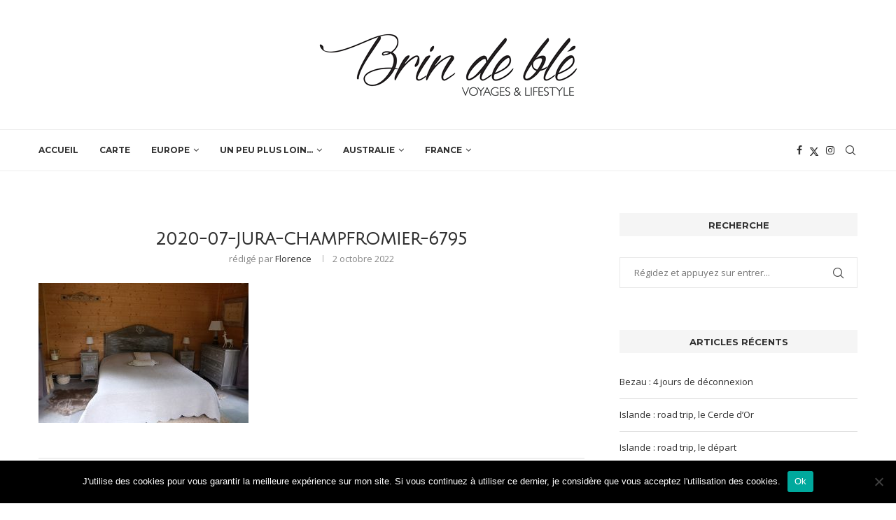

--- FILE ---
content_type: text/html; charset=UTF-8
request_url: https://www.brindeble.com/2022/10/road-trip-jura-5/2020-07-jura-champfromier-6795/
body_size: 29349
content:
<!DOCTYPE html>
<html lang="fr-FR">
<head>
    <meta charset="UTF-8">
    <meta http-equiv="X-UA-Compatible" content="IE=edge">
    <meta name="viewport" content="width=device-width, initial-scale=1">
    <link rel="profile" href="http://gmpg.org/xfn/11"/>
	    <link rel="alternate" type="application/rss+xml" title="Brin de Blé RSS Feed"
          href="https://www.brindeble.com/feed/"/>
    <link rel="alternate" type="application/atom+xml" title="Brin de Blé Atom Feed"
          href="https://www.brindeble.com/feed/atom/"/>
    <link rel="pingback" href="https://www.brindeble.com/xmlrpc.php"/>
    <!--[if lt IE 9]>
	<script src="https://www.brindeble.com/wp-content/themes/soledad/js/html5.js"></script>
	<![endif]-->
	<link rel='preconnect' href='https://fonts.googleapis.com' />
<link rel='preconnect' href='https://fonts.gstatic.com' />
<meta http-equiv='x-dns-prefetch-control' content='on'>
<link rel='dns-prefetch' href='//fonts.googleapis.com' />
<link rel='dns-prefetch' href='//fonts.gstatic.com' />
<link rel='dns-prefetch' href='//s.gravatar.com' />
<link rel='dns-prefetch' href='//www.google-analytics.com' />
		<style>.penci-library-modal-btn {margin-left: 5px;background: #33ad67;vertical-align: top;font-size: 0 !important;}.penci-library-modal-btn:before {content: '';width: 16px;height: 16px;background-image: url('https://www.brindeble.com/wp-content/themes/soledad/images/penci-icon.png');background-position: center;background-size: contain;background-repeat: no-repeat;}#penci-library-modal .penci-elementor-template-library-template-name {text-align: right;flex: 1 0 0%;}</style>
	<meta name='robots' content='index, follow, max-image-preview:large, max-snippet:-1, max-video-preview:-1' />
	<style>img:is([sizes="auto" i], [sizes^="auto," i]) { contain-intrinsic-size: 3000px 1500px }</style>
	
	<!-- This site is optimized with the Yoast SEO plugin v24.5 - https://yoast.com/wordpress/plugins/seo/ -->
	<title>2020-07-jura-champfromier-6795 - Brin de Blé</title>
	<link rel="canonical" href="https://www.brindeble.com/2022/10/road-trip-jura-5/2020-07-jura-champfromier-6795/" />
	<meta property="og:locale" content="fr_FR" />
	<meta property="og:type" content="article" />
	<meta property="og:title" content="2020-07-jura-champfromier-6795 - Brin de Blé" />
	<meta property="og:url" content="https://www.brindeble.com/2022/10/road-trip-jura-5/2020-07-jura-champfromier-6795/" />
	<meta property="og:site_name" content="Brin de Blé" />
	<meta property="article:publisher" content="https://www.facebook.com/brindeble/" />
	<meta property="og:image" content="https://www.brindeble.com/2022/10/road-trip-jura-5/2020-07-jura-champfromier-6795" />
	<meta property="og:image:width" content="1024" />
	<meta property="og:image:height" content="683" />
	<meta property="og:image:type" content="image/jpeg" />
	<meta name="twitter:card" content="summary_large_image" />
	<meta name="twitter:site" content="@brindeble" />
	<script type="application/ld+json" class="yoast-schema-graph">{"@context":"https://schema.org","@graph":[{"@type":"WebPage","@id":"https://www.brindeble.com/2022/10/road-trip-jura-5/2020-07-jura-champfromier-6795/","url":"https://www.brindeble.com/2022/10/road-trip-jura-5/2020-07-jura-champfromier-6795/","name":"2020-07-jura-champfromier-6795 - Brin de Blé","isPartOf":{"@id":"https://www.brindeble.com/#website"},"primaryImageOfPage":{"@id":"https://www.brindeble.com/2022/10/road-trip-jura-5/2020-07-jura-champfromier-6795/#primaryimage"},"image":{"@id":"https://www.brindeble.com/2022/10/road-trip-jura-5/2020-07-jura-champfromier-6795/#primaryimage"},"thumbnailUrl":"https://www.brindeble.com/wp-content/uploads/2022/10/2020-07-jura-champfromier-6795.jpg","datePublished":"2022-10-02T11:59:52+00:00","breadcrumb":{"@id":"https://www.brindeble.com/2022/10/road-trip-jura-5/2020-07-jura-champfromier-6795/#breadcrumb"},"inLanguage":"fr-FR","potentialAction":[{"@type":"ReadAction","target":["https://www.brindeble.com/2022/10/road-trip-jura-5/2020-07-jura-champfromier-6795/"]}]},{"@type":"ImageObject","inLanguage":"fr-FR","@id":"https://www.brindeble.com/2022/10/road-trip-jura-5/2020-07-jura-champfromier-6795/#primaryimage","url":"https://www.brindeble.com/wp-content/uploads/2022/10/2020-07-jura-champfromier-6795.jpg","contentUrl":"https://www.brindeble.com/wp-content/uploads/2022/10/2020-07-jura-champfromier-6795.jpg","width":1024,"height":683},{"@type":"BreadcrumbList","@id":"https://www.brindeble.com/2022/10/road-trip-jura-5/2020-07-jura-champfromier-6795/#breadcrumb","itemListElement":[{"@type":"ListItem","position":1,"name":"Accueil","item":"https://www.brindeble.com/"},{"@type":"ListItem","position":2,"name":"Road trip dans le Jura : jour 5","item":"https://www.brindeble.com/2022/10/road-trip-jura-5/"},{"@type":"ListItem","position":3,"name":"2020-07-jura-champfromier-6795"}]},{"@type":"WebSite","@id":"https://www.brindeble.com/#website","url":"https://www.brindeble.com/","name":"Brin de Blé","description":"Blog voyages &amp; lifestyle","potentialAction":[{"@type":"SearchAction","target":{"@type":"EntryPoint","urlTemplate":"https://www.brindeble.com/?s={search_term_string}"},"query-input":{"@type":"PropertyValueSpecification","valueRequired":true,"valueName":"search_term_string"}}],"inLanguage":"fr-FR"}]}</script>
	<!-- / Yoast SEO plugin. -->


<link rel='dns-prefetch' href='//www.brindeble.com' />
<link rel='dns-prefetch' href='//fonts.googleapis.com' />
<link rel="alternate" type="application/rss+xml" title="Brin de Blé &raquo; Flux" href="https://www.brindeble.com/feed/" />
<link rel="alternate" type="application/rss+xml" title="Brin de Blé &raquo; Flux des commentaires" href="https://www.brindeble.com/comments/feed/" />
<link rel="alternate" type="application/rss+xml" title="Brin de Blé &raquo; 2020-07-jura-champfromier-6795 Flux des commentaires" href="https://www.brindeble.com/2022/10/road-trip-jura-5/2020-07-jura-champfromier-6795/feed/" />
<script type="text/javascript">
/* <![CDATA[ */
window._wpemojiSettings = {"baseUrl":"https:\/\/s.w.org\/images\/core\/emoji\/15.0.3\/72x72\/","ext":".png","svgUrl":"https:\/\/s.w.org\/images\/core\/emoji\/15.0.3\/svg\/","svgExt":".svg","source":{"concatemoji":"https:\/\/www.brindeble.com\/wp-includes\/js\/wp-emoji-release.min.js?ver=6.7.4"}};
/*! This file is auto-generated */
!function(i,n){var o,s,e;function c(e){try{var t={supportTests:e,timestamp:(new Date).valueOf()};sessionStorage.setItem(o,JSON.stringify(t))}catch(e){}}function p(e,t,n){e.clearRect(0,0,e.canvas.width,e.canvas.height),e.fillText(t,0,0);var t=new Uint32Array(e.getImageData(0,0,e.canvas.width,e.canvas.height).data),r=(e.clearRect(0,0,e.canvas.width,e.canvas.height),e.fillText(n,0,0),new Uint32Array(e.getImageData(0,0,e.canvas.width,e.canvas.height).data));return t.every(function(e,t){return e===r[t]})}function u(e,t,n){switch(t){case"flag":return n(e,"\ud83c\udff3\ufe0f\u200d\u26a7\ufe0f","\ud83c\udff3\ufe0f\u200b\u26a7\ufe0f")?!1:!n(e,"\ud83c\uddfa\ud83c\uddf3","\ud83c\uddfa\u200b\ud83c\uddf3")&&!n(e,"\ud83c\udff4\udb40\udc67\udb40\udc62\udb40\udc65\udb40\udc6e\udb40\udc67\udb40\udc7f","\ud83c\udff4\u200b\udb40\udc67\u200b\udb40\udc62\u200b\udb40\udc65\u200b\udb40\udc6e\u200b\udb40\udc67\u200b\udb40\udc7f");case"emoji":return!n(e,"\ud83d\udc26\u200d\u2b1b","\ud83d\udc26\u200b\u2b1b")}return!1}function f(e,t,n){var r="undefined"!=typeof WorkerGlobalScope&&self instanceof WorkerGlobalScope?new OffscreenCanvas(300,150):i.createElement("canvas"),a=r.getContext("2d",{willReadFrequently:!0}),o=(a.textBaseline="top",a.font="600 32px Arial",{});return e.forEach(function(e){o[e]=t(a,e,n)}),o}function t(e){var t=i.createElement("script");t.src=e,t.defer=!0,i.head.appendChild(t)}"undefined"!=typeof Promise&&(o="wpEmojiSettingsSupports",s=["flag","emoji"],n.supports={everything:!0,everythingExceptFlag:!0},e=new Promise(function(e){i.addEventListener("DOMContentLoaded",e,{once:!0})}),new Promise(function(t){var n=function(){try{var e=JSON.parse(sessionStorage.getItem(o));if("object"==typeof e&&"number"==typeof e.timestamp&&(new Date).valueOf()<e.timestamp+604800&&"object"==typeof e.supportTests)return e.supportTests}catch(e){}return null}();if(!n){if("undefined"!=typeof Worker&&"undefined"!=typeof OffscreenCanvas&&"undefined"!=typeof URL&&URL.createObjectURL&&"undefined"!=typeof Blob)try{var e="postMessage("+f.toString()+"("+[JSON.stringify(s),u.toString(),p.toString()].join(",")+"));",r=new Blob([e],{type:"text/javascript"}),a=new Worker(URL.createObjectURL(r),{name:"wpTestEmojiSupports"});return void(a.onmessage=function(e){c(n=e.data),a.terminate(),t(n)})}catch(e){}c(n=f(s,u,p))}t(n)}).then(function(e){for(var t in e)n.supports[t]=e[t],n.supports.everything=n.supports.everything&&n.supports[t],"flag"!==t&&(n.supports.everythingExceptFlag=n.supports.everythingExceptFlag&&n.supports[t]);n.supports.everythingExceptFlag=n.supports.everythingExceptFlag&&!n.supports.flag,n.DOMReady=!1,n.readyCallback=function(){n.DOMReady=!0}}).then(function(){return e}).then(function(){var e;n.supports.everything||(n.readyCallback(),(e=n.source||{}).concatemoji?t(e.concatemoji):e.wpemoji&&e.twemoji&&(t(e.twemoji),t(e.wpemoji)))}))}((window,document),window._wpemojiSettings);
/* ]]> */
</script>
<style id='wp-emoji-styles-inline-css' type='text/css'>

	img.wp-smiley, img.emoji {
		display: inline !important;
		border: none !important;
		box-shadow: none !important;
		height: 1em !important;
		width: 1em !important;
		margin: 0 0.07em !important;
		vertical-align: -0.1em !important;
		background: none !important;
		padding: 0 !important;
	}
</style>
<link rel='stylesheet' id='wp-block-library-css' href='https://www.brindeble.com/wp-includes/css/dist/block-library/style.min.css?ver=6.7.4' type='text/css' media='all' />
<style id='wp-block-library-theme-inline-css' type='text/css'>
.wp-block-audio :where(figcaption){color:#555;font-size:13px;text-align:center}.is-dark-theme .wp-block-audio :where(figcaption){color:#ffffffa6}.wp-block-audio{margin:0 0 1em}.wp-block-code{border:1px solid #ccc;border-radius:4px;font-family:Menlo,Consolas,monaco,monospace;padding:.8em 1em}.wp-block-embed :where(figcaption){color:#555;font-size:13px;text-align:center}.is-dark-theme .wp-block-embed :where(figcaption){color:#ffffffa6}.wp-block-embed{margin:0 0 1em}.blocks-gallery-caption{color:#555;font-size:13px;text-align:center}.is-dark-theme .blocks-gallery-caption{color:#ffffffa6}:root :where(.wp-block-image figcaption){color:#555;font-size:13px;text-align:center}.is-dark-theme :root :where(.wp-block-image figcaption){color:#ffffffa6}.wp-block-image{margin:0 0 1em}.wp-block-pullquote{border-bottom:4px solid;border-top:4px solid;color:currentColor;margin-bottom:1.75em}.wp-block-pullquote cite,.wp-block-pullquote footer,.wp-block-pullquote__citation{color:currentColor;font-size:.8125em;font-style:normal;text-transform:uppercase}.wp-block-quote{border-left:.25em solid;margin:0 0 1.75em;padding-left:1em}.wp-block-quote cite,.wp-block-quote footer{color:currentColor;font-size:.8125em;font-style:normal;position:relative}.wp-block-quote:where(.has-text-align-right){border-left:none;border-right:.25em solid;padding-left:0;padding-right:1em}.wp-block-quote:where(.has-text-align-center){border:none;padding-left:0}.wp-block-quote.is-large,.wp-block-quote.is-style-large,.wp-block-quote:where(.is-style-plain){border:none}.wp-block-search .wp-block-search__label{font-weight:700}.wp-block-search__button{border:1px solid #ccc;padding:.375em .625em}:where(.wp-block-group.has-background){padding:1.25em 2.375em}.wp-block-separator.has-css-opacity{opacity:.4}.wp-block-separator{border:none;border-bottom:2px solid;margin-left:auto;margin-right:auto}.wp-block-separator.has-alpha-channel-opacity{opacity:1}.wp-block-separator:not(.is-style-wide):not(.is-style-dots){width:100px}.wp-block-separator.has-background:not(.is-style-dots){border-bottom:none;height:1px}.wp-block-separator.has-background:not(.is-style-wide):not(.is-style-dots){height:2px}.wp-block-table{margin:0 0 1em}.wp-block-table td,.wp-block-table th{word-break:normal}.wp-block-table :where(figcaption){color:#555;font-size:13px;text-align:center}.is-dark-theme .wp-block-table :where(figcaption){color:#ffffffa6}.wp-block-video :where(figcaption){color:#555;font-size:13px;text-align:center}.is-dark-theme .wp-block-video :where(figcaption){color:#ffffffa6}.wp-block-video{margin:0 0 1em}:root :where(.wp-block-template-part.has-background){margin-bottom:0;margin-top:0;padding:1.25em 2.375em}
</style>
<style id='classic-theme-styles-inline-css' type='text/css'>
/*! This file is auto-generated */
.wp-block-button__link{color:#fff;background-color:#32373c;border-radius:9999px;box-shadow:none;text-decoration:none;padding:calc(.667em + 2px) calc(1.333em + 2px);font-size:1.125em}.wp-block-file__button{background:#32373c;color:#fff;text-decoration:none}
</style>
<style id='global-styles-inline-css' type='text/css'>
:root{--wp--preset--aspect-ratio--square: 1;--wp--preset--aspect-ratio--4-3: 4/3;--wp--preset--aspect-ratio--3-4: 3/4;--wp--preset--aspect-ratio--3-2: 3/2;--wp--preset--aspect-ratio--2-3: 2/3;--wp--preset--aspect-ratio--16-9: 16/9;--wp--preset--aspect-ratio--9-16: 9/16;--wp--preset--color--black: #000000;--wp--preset--color--cyan-bluish-gray: #abb8c3;--wp--preset--color--white: #ffffff;--wp--preset--color--pale-pink: #f78da7;--wp--preset--color--vivid-red: #cf2e2e;--wp--preset--color--luminous-vivid-orange: #ff6900;--wp--preset--color--luminous-vivid-amber: #fcb900;--wp--preset--color--light-green-cyan: #7bdcb5;--wp--preset--color--vivid-green-cyan: #00d084;--wp--preset--color--pale-cyan-blue: #8ed1fc;--wp--preset--color--vivid-cyan-blue: #0693e3;--wp--preset--color--vivid-purple: #9b51e0;--wp--preset--gradient--vivid-cyan-blue-to-vivid-purple: linear-gradient(135deg,rgba(6,147,227,1) 0%,rgb(155,81,224) 100%);--wp--preset--gradient--light-green-cyan-to-vivid-green-cyan: linear-gradient(135deg,rgb(122,220,180) 0%,rgb(0,208,130) 100%);--wp--preset--gradient--luminous-vivid-amber-to-luminous-vivid-orange: linear-gradient(135deg,rgba(252,185,0,1) 0%,rgba(255,105,0,1) 100%);--wp--preset--gradient--luminous-vivid-orange-to-vivid-red: linear-gradient(135deg,rgba(255,105,0,1) 0%,rgb(207,46,46) 100%);--wp--preset--gradient--very-light-gray-to-cyan-bluish-gray: linear-gradient(135deg,rgb(238,238,238) 0%,rgb(169,184,195) 100%);--wp--preset--gradient--cool-to-warm-spectrum: linear-gradient(135deg,rgb(74,234,220) 0%,rgb(151,120,209) 20%,rgb(207,42,186) 40%,rgb(238,44,130) 60%,rgb(251,105,98) 80%,rgb(254,248,76) 100%);--wp--preset--gradient--blush-light-purple: linear-gradient(135deg,rgb(255,206,236) 0%,rgb(152,150,240) 100%);--wp--preset--gradient--blush-bordeaux: linear-gradient(135deg,rgb(254,205,165) 0%,rgb(254,45,45) 50%,rgb(107,0,62) 100%);--wp--preset--gradient--luminous-dusk: linear-gradient(135deg,rgb(255,203,112) 0%,rgb(199,81,192) 50%,rgb(65,88,208) 100%);--wp--preset--gradient--pale-ocean: linear-gradient(135deg,rgb(255,245,203) 0%,rgb(182,227,212) 50%,rgb(51,167,181) 100%);--wp--preset--gradient--electric-grass: linear-gradient(135deg,rgb(202,248,128) 0%,rgb(113,206,126) 100%);--wp--preset--gradient--midnight: linear-gradient(135deg,rgb(2,3,129) 0%,rgb(40,116,252) 100%);--wp--preset--font-size--small: 12px;--wp--preset--font-size--medium: 20px;--wp--preset--font-size--large: 32px;--wp--preset--font-size--x-large: 42px;--wp--preset--font-size--normal: 14px;--wp--preset--font-size--huge: 42px;--wp--preset--spacing--20: 0.44rem;--wp--preset--spacing--30: 0.67rem;--wp--preset--spacing--40: 1rem;--wp--preset--spacing--50: 1.5rem;--wp--preset--spacing--60: 2.25rem;--wp--preset--spacing--70: 3.38rem;--wp--preset--spacing--80: 5.06rem;--wp--preset--shadow--natural: 6px 6px 9px rgba(0, 0, 0, 0.2);--wp--preset--shadow--deep: 12px 12px 50px rgba(0, 0, 0, 0.4);--wp--preset--shadow--sharp: 6px 6px 0px rgba(0, 0, 0, 0.2);--wp--preset--shadow--outlined: 6px 6px 0px -3px rgba(255, 255, 255, 1), 6px 6px rgba(0, 0, 0, 1);--wp--preset--shadow--crisp: 6px 6px 0px rgba(0, 0, 0, 1);}:where(.is-layout-flex){gap: 0.5em;}:where(.is-layout-grid){gap: 0.5em;}body .is-layout-flex{display: flex;}.is-layout-flex{flex-wrap: wrap;align-items: center;}.is-layout-flex > :is(*, div){margin: 0;}body .is-layout-grid{display: grid;}.is-layout-grid > :is(*, div){margin: 0;}:where(.wp-block-columns.is-layout-flex){gap: 2em;}:where(.wp-block-columns.is-layout-grid){gap: 2em;}:where(.wp-block-post-template.is-layout-flex){gap: 1.25em;}:where(.wp-block-post-template.is-layout-grid){gap: 1.25em;}.has-black-color{color: var(--wp--preset--color--black) !important;}.has-cyan-bluish-gray-color{color: var(--wp--preset--color--cyan-bluish-gray) !important;}.has-white-color{color: var(--wp--preset--color--white) !important;}.has-pale-pink-color{color: var(--wp--preset--color--pale-pink) !important;}.has-vivid-red-color{color: var(--wp--preset--color--vivid-red) !important;}.has-luminous-vivid-orange-color{color: var(--wp--preset--color--luminous-vivid-orange) !important;}.has-luminous-vivid-amber-color{color: var(--wp--preset--color--luminous-vivid-amber) !important;}.has-light-green-cyan-color{color: var(--wp--preset--color--light-green-cyan) !important;}.has-vivid-green-cyan-color{color: var(--wp--preset--color--vivid-green-cyan) !important;}.has-pale-cyan-blue-color{color: var(--wp--preset--color--pale-cyan-blue) !important;}.has-vivid-cyan-blue-color{color: var(--wp--preset--color--vivid-cyan-blue) !important;}.has-vivid-purple-color{color: var(--wp--preset--color--vivid-purple) !important;}.has-black-background-color{background-color: var(--wp--preset--color--black) !important;}.has-cyan-bluish-gray-background-color{background-color: var(--wp--preset--color--cyan-bluish-gray) !important;}.has-white-background-color{background-color: var(--wp--preset--color--white) !important;}.has-pale-pink-background-color{background-color: var(--wp--preset--color--pale-pink) !important;}.has-vivid-red-background-color{background-color: var(--wp--preset--color--vivid-red) !important;}.has-luminous-vivid-orange-background-color{background-color: var(--wp--preset--color--luminous-vivid-orange) !important;}.has-luminous-vivid-amber-background-color{background-color: var(--wp--preset--color--luminous-vivid-amber) !important;}.has-light-green-cyan-background-color{background-color: var(--wp--preset--color--light-green-cyan) !important;}.has-vivid-green-cyan-background-color{background-color: var(--wp--preset--color--vivid-green-cyan) !important;}.has-pale-cyan-blue-background-color{background-color: var(--wp--preset--color--pale-cyan-blue) !important;}.has-vivid-cyan-blue-background-color{background-color: var(--wp--preset--color--vivid-cyan-blue) !important;}.has-vivid-purple-background-color{background-color: var(--wp--preset--color--vivid-purple) !important;}.has-black-border-color{border-color: var(--wp--preset--color--black) !important;}.has-cyan-bluish-gray-border-color{border-color: var(--wp--preset--color--cyan-bluish-gray) !important;}.has-white-border-color{border-color: var(--wp--preset--color--white) !important;}.has-pale-pink-border-color{border-color: var(--wp--preset--color--pale-pink) !important;}.has-vivid-red-border-color{border-color: var(--wp--preset--color--vivid-red) !important;}.has-luminous-vivid-orange-border-color{border-color: var(--wp--preset--color--luminous-vivid-orange) !important;}.has-luminous-vivid-amber-border-color{border-color: var(--wp--preset--color--luminous-vivid-amber) !important;}.has-light-green-cyan-border-color{border-color: var(--wp--preset--color--light-green-cyan) !important;}.has-vivid-green-cyan-border-color{border-color: var(--wp--preset--color--vivid-green-cyan) !important;}.has-pale-cyan-blue-border-color{border-color: var(--wp--preset--color--pale-cyan-blue) !important;}.has-vivid-cyan-blue-border-color{border-color: var(--wp--preset--color--vivid-cyan-blue) !important;}.has-vivid-purple-border-color{border-color: var(--wp--preset--color--vivid-purple) !important;}.has-vivid-cyan-blue-to-vivid-purple-gradient-background{background: var(--wp--preset--gradient--vivid-cyan-blue-to-vivid-purple) !important;}.has-light-green-cyan-to-vivid-green-cyan-gradient-background{background: var(--wp--preset--gradient--light-green-cyan-to-vivid-green-cyan) !important;}.has-luminous-vivid-amber-to-luminous-vivid-orange-gradient-background{background: var(--wp--preset--gradient--luminous-vivid-amber-to-luminous-vivid-orange) !important;}.has-luminous-vivid-orange-to-vivid-red-gradient-background{background: var(--wp--preset--gradient--luminous-vivid-orange-to-vivid-red) !important;}.has-very-light-gray-to-cyan-bluish-gray-gradient-background{background: var(--wp--preset--gradient--very-light-gray-to-cyan-bluish-gray) !important;}.has-cool-to-warm-spectrum-gradient-background{background: var(--wp--preset--gradient--cool-to-warm-spectrum) !important;}.has-blush-light-purple-gradient-background{background: var(--wp--preset--gradient--blush-light-purple) !important;}.has-blush-bordeaux-gradient-background{background: var(--wp--preset--gradient--blush-bordeaux) !important;}.has-luminous-dusk-gradient-background{background: var(--wp--preset--gradient--luminous-dusk) !important;}.has-pale-ocean-gradient-background{background: var(--wp--preset--gradient--pale-ocean) !important;}.has-electric-grass-gradient-background{background: var(--wp--preset--gradient--electric-grass) !important;}.has-midnight-gradient-background{background: var(--wp--preset--gradient--midnight) !important;}.has-small-font-size{font-size: var(--wp--preset--font-size--small) !important;}.has-medium-font-size{font-size: var(--wp--preset--font-size--medium) !important;}.has-large-font-size{font-size: var(--wp--preset--font-size--large) !important;}.has-x-large-font-size{font-size: var(--wp--preset--font-size--x-large) !important;}
:where(.wp-block-post-template.is-layout-flex){gap: 1.25em;}:where(.wp-block-post-template.is-layout-grid){gap: 1.25em;}
:where(.wp-block-columns.is-layout-flex){gap: 2em;}:where(.wp-block-columns.is-layout-grid){gap: 2em;}
:root :where(.wp-block-pullquote){font-size: 1.5em;line-height: 1.6;}
</style>
<link rel='stylesheet' id='contact-form-7-css' href='https://www.brindeble.com/wp-content/plugins/contact-form-7/includes/css/styles.css?ver=5.9.8' type='text/css' media='all' />
<link rel='stylesheet' id='cookie-notice-front-css' href='https://www.brindeble.com/wp-content/plugins/cookie-notice/css/front.min.css?ver=2.5.5' type='text/css' media='all' />
<link rel='stylesheet' id='googlefonts-css' href='https://fonts.googleapis.com/css?family=Julius+Sans+One:400|Muli:400&subset=latin' type='text/css' media='all' />
<link rel='stylesheet' id='penci-fonts-css' href='https://fonts.googleapis.com/css?family=Montserrat%3A300%2C300italic%2C400%2C400italic%2C500%2C500italic%2C700%2C700italic%2C800%2C800italic%7COpen+Sans%3A300%2C300italic%2C400%2C400italic%2C500%2C500italic%2C600%2C600italic%2C700%2C700italic%2C800%2C800italic%26subset%3Dlatin%2Ccyrillic%2Ccyrillic-ext%2Cgreek%2Cgreek-ext%2Clatin-ext&#038;display=swap&#038;ver=8.3.9' type='text/css' media='all' />
<link rel='stylesheet' id='penci-main-style-css' href='https://www.brindeble.com/wp-content/themes/soledad/main.css?ver=8.3.9' type='text/css' media='all' />
<link rel='stylesheet' id='penci-font-awesomeold-css' href='https://www.brindeble.com/wp-content/themes/soledad/css/font-awesome.4.7.0.swap.min.css?ver=4.7.0' type='text/css' media='all' />
<link rel='stylesheet' id='penci_icon-css' href='https://www.brindeble.com/wp-content/themes/soledad/css/penci-icon.css?ver=8.3.9' type='text/css' media='all' />
<link rel='stylesheet' id='penci_style-css' href='https://www.brindeble.com/wp-content/themes/soledad/style.css?ver=8.3.9' type='text/css' media='all' />
<link rel='stylesheet' id='penci_social_counter-css' href='https://www.brindeble.com/wp-content/themes/soledad/css/social-counter.css?ver=8.3.9' type='text/css' media='all' />
<link rel='stylesheet' id='elementor-icons-css' href='https://www.brindeble.com/wp-content/plugins/elementor/assets/lib/eicons/css/elementor-icons.min.css?ver=5.29.0' type='text/css' media='all' />
<link rel='stylesheet' id='elementor-frontend-css' href='https://www.brindeble.com/wp-content/plugins/elementor/assets/css/frontend-lite.min.css?ver=3.21.8' type='text/css' media='all' />
<link rel='stylesheet' id='swiper-css' href='https://www.brindeble.com/wp-content/plugins/elementor/assets/lib/swiper/v8/css/swiper.min.css?ver=8.4.5' type='text/css' media='all' />
<link rel='stylesheet' id='elementor-post-12164-css' href='https://www.brindeble.com/wp-content/uploads/elementor/css/post-12164.css?ver=1718218058' type='text/css' media='all' />
<link rel='stylesheet' id='elementor-global-css' href='https://www.brindeble.com/wp-content/uploads/elementor/css/global.css?ver=1718218059' type='text/css' media='all' />
<style id='akismet-widget-style-inline-css' type='text/css'>

			.a-stats {
				--akismet-color-mid-green: #357b49;
				--akismet-color-white: #fff;
				--akismet-color-light-grey: #f6f7f7;

				max-width: 350px;
				width: auto;
			}

			.a-stats * {
				all: unset;
				box-sizing: border-box;
			}

			.a-stats strong {
				font-weight: 600;
			}

			.a-stats a.a-stats__link,
			.a-stats a.a-stats__link:visited,
			.a-stats a.a-stats__link:active {
				background: var(--akismet-color-mid-green);
				border: none;
				box-shadow: none;
				border-radius: 8px;
				color: var(--akismet-color-white);
				cursor: pointer;
				display: block;
				font-family: -apple-system, BlinkMacSystemFont, 'Segoe UI', 'Roboto', 'Oxygen-Sans', 'Ubuntu', 'Cantarell', 'Helvetica Neue', sans-serif;
				font-weight: 500;
				padding: 12px;
				text-align: center;
				text-decoration: none;
				transition: all 0.2s ease;
			}

			/* Extra specificity to deal with TwentyTwentyOne focus style */
			.widget .a-stats a.a-stats__link:focus {
				background: var(--akismet-color-mid-green);
				color: var(--akismet-color-white);
				text-decoration: none;
			}

			.a-stats a.a-stats__link:hover {
				filter: brightness(110%);
				box-shadow: 0 4px 12px rgba(0, 0, 0, 0.06), 0 0 2px rgba(0, 0, 0, 0.16);
			}

			.a-stats .count {
				color: var(--akismet-color-white);
				display: block;
				font-size: 1.5em;
				line-height: 1.4;
				padding: 0 13px;
				white-space: nowrap;
			}
		
</style>
<link rel='stylesheet' id='google-fonts-1-css' href='https://fonts.googleapis.com/css?family=Roboto%3A100%2C100italic%2C200%2C200italic%2C300%2C300italic%2C400%2C400italic%2C500%2C500italic%2C600%2C600italic%2C700%2C700italic%2C800%2C800italic%2C900%2C900italic%7CRoboto+Slab%3A100%2C100italic%2C200%2C200italic%2C300%2C300italic%2C400%2C400italic%2C500%2C500italic%2C600%2C600italic%2C700%2C700italic%2C800%2C800italic%2C900%2C900italic&#038;display=swap&#038;ver=6.7.4' type='text/css' media='all' />
<link rel="preconnect" href="https://fonts.gstatic.com/" crossorigin><script type="text/javascript" id="cookie-notice-front-js-before">
/* <![CDATA[ */
var cnArgs = {"ajaxUrl":"https:\/\/www.brindeble.com\/wp-admin\/admin-ajax.php","nonce":"c698525e23","hideEffect":"fade","position":"bottom","onScroll":false,"onScrollOffset":100,"onClick":false,"cookieName":"cookie_notice_accepted","cookieTime":2592000,"cookieTimeRejected":2592000,"globalCookie":false,"redirection":false,"cache":false,"revokeCookies":false,"revokeCookiesOpt":"automatic"};
/* ]]> */
</script>
<script type="text/javascript" src="https://www.brindeble.com/wp-content/plugins/cookie-notice/js/front.min.js?ver=2.5.5" id="cookie-notice-front-js"></script>
<script type="text/javascript" src="https://www.brindeble.com/wp-includes/js/jquery/jquery.min.js?ver=3.7.1" id="jquery-core-js"></script>
<script type="text/javascript" src="https://www.brindeble.com/wp-includes/js/jquery/jquery-migrate.min.js?ver=3.4.1" id="jquery-migrate-js"></script>
<link rel="https://api.w.org/" href="https://www.brindeble.com/wp-json/" /><link rel="alternate" title="JSON" type="application/json" href="https://www.brindeble.com/wp-json/wp/v2/media/11472" /><link rel="EditURI" type="application/rsd+xml" title="RSD" href="https://www.brindeble.com/xmlrpc.php?rsd" />
<meta name="generator" content="WordPress 6.7.4" />
<link rel='shortlink' href='https://www.brindeble.com/?p=11472' />
<link rel="alternate" title="oEmbed (JSON)" type="application/json+oembed" href="https://www.brindeble.com/wp-json/oembed/1.0/embed?url=https%3A%2F%2Fwww.brindeble.com%2F2022%2F10%2Froad-trip-jura-5%2F2020-07-jura-champfromier-6795%2F" />
<link rel="alternate" title="oEmbed (XML)" type="text/xml+oembed" href="https://www.brindeble.com/wp-json/oembed/1.0/embed?url=https%3A%2F%2Fwww.brindeble.com%2F2022%2F10%2Froad-trip-jura-5%2F2020-07-jura-champfromier-6795%2F&#038;format=xml" />
                    <!-- Tracking code generated with Simple Universal Google Analytics plugin v1.0.5 -->
                    <script>
                    (function(i,s,o,g,r,a,m){i['GoogleAnalyticsObject']=r;i[r]=i[r]||function(){
                    (i[r].q=i[r].q||[]).push(arguments)},i[r].l=1*new Date();a=s.createElement(o),
                    m=s.getElementsByTagName(o)[0];a.async=1;a.src=g;m.parentNode.insertBefore(a,m)
                    })(window,document,'script','//www.google-analytics.com/analytics.js','ga');

                    ga('create', 'UA-38670960-1', 'auto');
                    ga('send', 'pageview');

                    </script>
                    <!-- / Simple Universal Google Analytics plugin --><style type='text/css' media='screen'>
	h1{ font-family:"Julius Sans One", arial, sans-serif;}
	h2{ font-family:"Julius Sans One", arial, sans-serif;}
	h3{ font-family:"Julius Sans One", arial, sans-serif;}
	h4{ font-family:"Julius Sans One", arial, sans-serif;}
	h5{ font-family:"Julius Sans One", arial, sans-serif;}
	h6{ font-family:"Julius Sans One", arial, sans-serif;}
	p{ font-family:"Muli", arial, sans-serif;}
</style>
<!-- fonts delivered by Wordpress Google Fonts, a plugin by Adrian3.com --><style id="penci-custom-style" type="text/css">body{ --pcbg-cl: #fff; --pctext-cl: #313131; --pcborder-cl: #dedede; --pcheading-cl: #313131; --pcmeta-cl: #888888; --pcaccent-cl: #6eb48c; --pcbody-font: 'PT Serif', serif; --pchead-font: 'Raleway', sans-serif; --pchead-wei: bold; --pcava_bdr:10px; } .single.penci-body-single-style-5 #header, .single.penci-body-single-style-6 #header, .single.penci-body-single-style-10 #header, .single.penci-body-single-style-5 .pc-wrapbuilder-header, .single.penci-body-single-style-6 .pc-wrapbuilder-header, .single.penci-body-single-style-10 .pc-wrapbuilder-header { --pchd-mg: 40px; } .fluid-width-video-wrapper > div { position: absolute; left: 0; right: 0; top: 0; width: 100%; height: 100%; } .yt-video-place { position: relative; text-align: center; } .yt-video-place.embed-responsive .start-video { display: block; top: 0; left: 0; bottom: 0; right: 0; position: absolute; transform: none; } .yt-video-place.embed-responsive .start-video img { margin: 0; padding: 0; top: 50%; display: inline-block; position: absolute; left: 50%; transform: translate(-50%, -50%); width: 68px; height: auto; } .mfp-bg { top: 0; left: 0; width: 100%; height: 100%; z-index: 9999999; overflow: hidden; position: fixed; background: #0b0b0b; opacity: .8; filter: alpha(opacity=80) } .mfp-wrap { top: 0; left: 0; width: 100%; height: 100%; z-index: 9999999; position: fixed; outline: none !important; -webkit-backface-visibility: hidden } body { --pchead-font: 'Montserrat', sans-serif; } body { --pcbody-font: 'Open Sans', sans-serif; } p{ line-height: 1.8; } .penci-hide-tagupdated{ display: none !important; } body, .widget ul li a{ font-size: 13px; } .widget ul li, .post-entry, p, .post-entry p { font-size: 13px; line-height: 1.8; } .featured-area .penci-image-holder, .featured-area .penci-slider4-overlay, .featured-area .penci-slide-overlay .overlay-link, .featured-style-29 .featured-slider-overlay, .penci-slider38-overlay{ border-radius: ; -webkit-border-radius: ; } .penci-featured-content-right:before{ border-top-right-radius: ; border-bottom-right-radius: ; } .penci-flat-overlay .penci-slide-overlay .penci-mag-featured-content:before{ border-bottom-left-radius: ; border-bottom-right-radius: ; } .container-single .post-image{ border-radius: ; -webkit-border-radius: ; } .penci-mega-thumbnail .penci-image-holder{ border-radius: ; -webkit-border-radius: ; } body.penci-body-boxed { background-image: url(https://www.brindeble.com/wp-content/uploads/2023/09/ecailles.png); } body.penci-body-boxed { background-repeat:repeat; } body.penci-body-boxed { background-size:auto; } body{ --pcaccent-cl: #313131; } .penci-menuhbg-toggle:hover .lines-button:after, .penci-menuhbg-toggle:hover .penci-lines:before, .penci-menuhbg-toggle:hover .penci-lines:after,.tags-share-box.tags-share-box-s2 .post-share-plike,.penci-video_playlist .penci-playlist-title,.pencisc-column-2.penci-video_playlist .penci-video-nav .playlist-panel-item, .pencisc-column-1.penci-video_playlist .penci-video-nav .playlist-panel-item,.penci-video_playlist .penci-custom-scroll::-webkit-scrollbar-thumb, .pencisc-button, .post-entry .pencisc-button, .penci-dropcap-box, .penci-dropcap-circle, .penci-login-register input[type="submit"]:hover, .penci-ld .penci-ldin:before, .penci-ldspinner > div{ background: #313131; } a, .post-entry .penci-portfolio-filter ul li a:hover, .penci-portfolio-filter ul li a:hover, .penci-portfolio-filter ul li.active a, .post-entry .penci-portfolio-filter ul li.active a, .penci-countdown .countdown-amount, .archive-box h1, .post-entry a, .container.penci-breadcrumb span a:hover,.container.penci-breadcrumb a:hover, .post-entry blockquote:before, .post-entry blockquote cite, .post-entry blockquote .author, .wpb_text_column blockquote:before, .wpb_text_column blockquote cite, .wpb_text_column blockquote .author, .penci-pagination a:hover, ul.penci-topbar-menu > li a:hover, div.penci-topbar-menu > ul > li a:hover, .penci-recipe-heading a.penci-recipe-print,.penci-review-metas .penci-review-btnbuy, .main-nav-social a:hover, .widget-social .remove-circle a:hover i, .penci-recipe-index .cat > a.penci-cat-name, #bbpress-forums li.bbp-body ul.forum li.bbp-forum-info a:hover, #bbpress-forums li.bbp-body ul.topic li.bbp-topic-title a:hover, #bbpress-forums li.bbp-body ul.forum li.bbp-forum-info .bbp-forum-content a, #bbpress-forums li.bbp-body ul.topic p.bbp-topic-meta a, #bbpress-forums .bbp-breadcrumb a:hover, #bbpress-forums .bbp-forum-freshness a:hover, #bbpress-forums .bbp-topic-freshness a:hover, #buddypress ul.item-list li div.item-title a, #buddypress ul.item-list li h4 a, #buddypress .activity-header a:first-child, #buddypress .comment-meta a:first-child, #buddypress .acomment-meta a:first-child, div.bbp-template-notice a:hover, .penci-menu-hbg .menu li a .indicator:hover, .penci-menu-hbg .menu li a:hover, #sidebar-nav .menu li a:hover, .penci-rlt-popup .rltpopup-meta .rltpopup-title:hover, .penci-video_playlist .penci-video-playlist-item .penci-video-title:hover, .penci_list_shortcode li:before, .penci-dropcap-box-outline, .penci-dropcap-circle-outline, .penci-dropcap-regular, .penci-dropcap-bold{ color: #313131; } .penci-home-popular-post ul.slick-dots li button:hover, .penci-home-popular-post ul.slick-dots li.slick-active button, .post-entry blockquote .author span:after, .error-image:after, .error-404 .go-back-home a:after, .penci-header-signup-form, .woocommerce span.onsale, .woocommerce #respond input#submit:hover, .woocommerce a.button:hover, .woocommerce button.button:hover, .woocommerce input.button:hover, .woocommerce nav.woocommerce-pagination ul li span.current, .woocommerce div.product .entry-summary div[itemprop="description"]:before, .woocommerce div.product .entry-summary div[itemprop="description"] blockquote .author span:after, .woocommerce div.product .woocommerce-tabs #tab-description blockquote .author span:after, .woocommerce #respond input#submit.alt:hover, .woocommerce a.button.alt:hover, .woocommerce button.button.alt:hover, .woocommerce input.button.alt:hover, .pcheader-icon.shoping-cart-icon > a > span, #penci-demobar .buy-button, #penci-demobar .buy-button:hover, .penci-recipe-heading a.penci-recipe-print:hover,.penci-review-metas .penci-review-btnbuy:hover, .penci-review-process span, .penci-review-score-total, #navigation.menu-style-2 ul.menu ul.sub-menu:before, #navigation.menu-style-2 .menu ul ul.sub-menu:before, .penci-go-to-top-floating, .post-entry.blockquote-style-2 blockquote:before, #bbpress-forums #bbp-search-form .button, #bbpress-forums #bbp-search-form .button:hover, .wrapper-boxed .bbp-pagination-links span.current, #bbpress-forums #bbp_reply_submit:hover, #bbpress-forums #bbp_topic_submit:hover,#main .bbp-login-form .bbp-submit-wrapper button[type="submit"]:hover, #buddypress .dir-search input[type=submit], #buddypress .groups-members-search input[type=submit], #buddypress button:hover, #buddypress a.button:hover, #buddypress a.button:focus, #buddypress input[type=button]:hover, #buddypress input[type=reset]:hover, #buddypress ul.button-nav li a:hover, #buddypress ul.button-nav li.current a, #buddypress div.generic-button a:hover, #buddypress .comment-reply-link:hover, #buddypress input[type=submit]:hover, #buddypress div.pagination .pagination-links .current, #buddypress div.item-list-tabs ul li.selected a, #buddypress div.item-list-tabs ul li.current a, #buddypress div.item-list-tabs ul li a:hover, #buddypress table.notifications thead tr, #buddypress table.notifications-settings thead tr, #buddypress table.profile-settings thead tr, #buddypress table.profile-fields thead tr, #buddypress table.wp-profile-fields thead tr, #buddypress table.messages-notices thead tr, #buddypress table.forum thead tr, #buddypress input[type=submit] { background-color: #313131; } .penci-pagination ul.page-numbers li span.current, #comments_pagination span { color: #fff; background: #313131; border-color: #313131; } .footer-instagram h4.footer-instagram-title > span:before, .woocommerce nav.woocommerce-pagination ul li span.current, .penci-pagination.penci-ajax-more a.penci-ajax-more-button:hover, .penci-recipe-heading a.penci-recipe-print:hover,.penci-review-metas .penci-review-btnbuy:hover, .home-featured-cat-content.style-14 .magcat-padding:before, .wrapper-boxed .bbp-pagination-links span.current, #buddypress .dir-search input[type=submit], #buddypress .groups-members-search input[type=submit], #buddypress button:hover, #buddypress a.button:hover, #buddypress a.button:focus, #buddypress input[type=button]:hover, #buddypress input[type=reset]:hover, #buddypress ul.button-nav li a:hover, #buddypress ul.button-nav li.current a, #buddypress div.generic-button a:hover, #buddypress .comment-reply-link:hover, #buddypress input[type=submit]:hover, #buddypress div.pagination .pagination-links .current, #buddypress input[type=submit], form.pc-searchform.penci-hbg-search-form input.search-input:hover, form.pc-searchform.penci-hbg-search-form input.search-input:focus, .penci-dropcap-box-outline, .penci-dropcap-circle-outline { border-color: #313131; } .woocommerce .woocommerce-error, .woocommerce .woocommerce-info, .woocommerce .woocommerce-message { border-top-color: #313131; } .penci-slider ol.penci-control-nav li a.penci-active, .penci-slider ol.penci-control-nav li a:hover, .penci-related-carousel .owl-dot.active span, .penci-owl-carousel-slider .owl-dot.active span{ border-color: #313131; background-color: #313131; } .woocommerce .woocommerce-message:before, .woocommerce form.checkout table.shop_table .order-total .amount, .woocommerce ul.products li.product .price ins, .woocommerce ul.products li.product .price, .woocommerce div.product p.price ins, .woocommerce div.product span.price ins, .woocommerce div.product p.price, .woocommerce div.product .entry-summary div[itemprop="description"] blockquote:before, .woocommerce div.product .woocommerce-tabs #tab-description blockquote:before, .woocommerce div.product .entry-summary div[itemprop="description"] blockquote cite, .woocommerce div.product .entry-summary div[itemprop="description"] blockquote .author, .woocommerce div.product .woocommerce-tabs #tab-description blockquote cite, .woocommerce div.product .woocommerce-tabs #tab-description blockquote .author, .woocommerce div.product .product_meta > span a:hover, .woocommerce div.product .woocommerce-tabs ul.tabs li.active, .woocommerce ul.cart_list li .amount, .woocommerce ul.product_list_widget li .amount, .woocommerce table.shop_table td.product-name a:hover, .woocommerce table.shop_table td.product-price span, .woocommerce table.shop_table td.product-subtotal span, .woocommerce-cart .cart-collaterals .cart_totals table td .amount, .woocommerce .woocommerce-info:before, .woocommerce div.product span.price, .penci-container-inside.penci-breadcrumb span a:hover,.penci-container-inside.penci-breadcrumb a:hover { color: #313131; } .standard-content .penci-more-link.penci-more-link-button a.more-link, .penci-readmore-btn.penci-btn-make-button a, .penci-featured-cat-seemore.penci-btn-make-button a{ background-color: #313131; color: #fff; } .penci-vernav-toggle:before{ border-top-color: #313131; color: #fff; } .penci-top-bar, .penci-topbar-trending .penci-owl-carousel .owl-item, ul.penci-topbar-menu ul.sub-menu, div.penci-topbar-menu > ul ul.sub-menu, .pctopbar-login-btn .pclogin-sub{ background-color: #f5f5f5; } .headline-title.nticker-style-3:after{ border-color: #f5f5f5; } .headline-title { background-color: #313131; } .headline-title.nticker-style-2:after, .headline-title.nticker-style-4:after{ border-color: #313131; } a.penci-topbar-post-title { color: #313131; } a.penci-topbar-post-title:hover { color: #818181; } ul.penci-topbar-menu > li a, div.penci-topbar-menu > ul > li a { color: #313131; } ul.penci-topbar-menu ul.sub-menu, div.penci-topbar-menu > ul ul.sub-menu { background-color: #ffffff; } ul.penci-topbar-menu > li a:hover, div.penci-topbar-menu > ul > li a:hover { color: #818181; } ul.penci-topbar-menu ul.sub-menu li a, div.penci-topbar-menu > ul ul.sub-menu li a, ul.penci-topbar-menu > li > ul.sub-menu > li:first-child, div.penci-topbar-menu > ul > li > ul.sub-menu > li:first-child { border-color: #dedede; } .penci-topbar-social a { color: #313131; } .penci-topbar-social a:hover { color: #818181; } #penci-login-popup:before{ opacity: ; } #navigation ul.menu > li > a:before, #navigation .menu > ul > li > a:before{ content: none; } #navigation .menu > li > a:hover, #navigation .menu li.current-menu-item > a, #navigation .menu > li.current_page_item > a, #navigation .menu > li:hover > a, #navigation .menu > li.current-menu-ancestor > a, #navigation .menu > li.current-menu-item > a, #navigation .menu .sub-menu li a:hover, #navigation .menu .sub-menu li.current-menu-item > a, #navigation .sub-menu li:hover > a { color: #818181; } #navigation ul.menu > li > a:before, #navigation .menu > ul > li > a:before { background: #818181; } #navigation .penci-megamenu .penci-mega-child-categories a.cat-active, #navigation .menu .penci-megamenu .penci-mega-child-categories a:hover, #navigation .menu .penci-megamenu .penci-mega-latest-posts .penci-mega-post a:hover { color: #313131; } #navigation .penci-megamenu .penci-mega-thumbnail .mega-cat-name { background: #313131; } #navigation .menu .sub-menu li a:hover, #navigation .menu .sub-menu li.current-menu-item > a, #navigation .sub-menu li:hover > a { color: #818181; } #navigation.menu-style-2 ul.menu ul.sub-menu:before, #navigation.menu-style-2 .menu ul ul.sub-menu:before { background-color: #e0e0e0; } .penci-header-signup-form { padding-top: px; padding-bottom: px; } .penci-header-signup-form { background-color: #313131; } .header-social a:hover i, .main-nav-social a:hover, .penci-menuhbg-toggle:hover .lines-button:after, .penci-menuhbg-toggle:hover .penci-lines:before, .penci-menuhbg-toggle:hover .penci-lines:after { color: #616161; } #sidebar-nav .menu li a:hover, .header-social.sidebar-nav-social a:hover i, #sidebar-nav .menu li a .indicator:hover, #sidebar-nav .menu .sub-menu li a .indicator:hover{ color: #818181; } #sidebar-nav-logo:before{ background-color: #818181; } .penci-slide-overlay .overlay-link, .penci-slider38-overlay, .penci-flat-overlay .penci-slide-overlay .penci-mag-featured-content:before { opacity: ; } .penci-item-mag:hover .penci-slide-overlay .overlay-link, .featured-style-38 .item:hover .penci-slider38-overlay, .penci-flat-overlay .penci-item-mag:hover .penci-slide-overlay .penci-mag-featured-content:before { opacity: ; } .penci-featured-content .featured-slider-overlay { opacity: ; } .penci-featured-content .feat-text .featured-cat a, .penci-mag-featured-content .cat > a.penci-cat-name, .featured-style-35 .cat > a.penci-cat-name { color: #ffffff; } .penci-mag-featured-content .cat > a.penci-cat-name:after, .penci-featured-content .cat > a.penci-cat-name:after, .featured-style-35 .cat > a.penci-cat-name:after{ border-color: #ffffff; } .penci-featured-content .feat-text .featured-cat a:hover, .penci-mag-featured-content .cat > a.penci-cat-name:hover, .featured-style-35 .cat > a.penci-cat-name:hover { color: #818181; } .featured-style-29 .featured-slider-overlay { opacity: ; } .penci-standard-cat .cat > a.penci-cat-name { color: #313131; } .penci-standard-cat .cat:before, .penci-standard-cat .cat:after { background-color: #313131; } .standard-content .penci-post-box-meta .penci-post-share-box a:hover, .standard-content .penci-post-box-meta .penci-post-share-box a.liked { color: #818181; } .header-standard .post-entry a:hover, .header-standard .author-post span a:hover, .standard-content a, .standard-content .post-entry a, .standard-post-entry a.more-link:hover, .penci-post-box-meta .penci-box-meta a:hover, .standard-content .post-entry blockquote:before, .post-entry blockquote cite, .post-entry blockquote .author, .standard-content-special .author-quote span, .standard-content-special .format-post-box .post-format-icon i, .standard-content-special .format-post-box .dt-special a:hover, .standard-content .penci-more-link a.more-link, .standard-content .penci-post-box-meta .penci-box-meta a:hover { color: #313131; } .standard-content .penci-more-link.penci-more-link-button a.more-link{ background-color: #313131; color: #fff; } .standard-content-special .author-quote span:before, .standard-content-special .author-quote span:after, .standard-content .post-entry ul li:before, .post-entry blockquote .author span:after, .header-standard:after { background-color: #313131; } .penci-more-link a.more-link:before, .penci-more-link a.more-link:after { border-color: #313131; } .penci-featured-infor .cat a.penci-cat-name, .penci-grid .cat a.penci-cat-name, .penci-masonry .cat a.penci-cat-name, .penci-featured-infor .cat a.penci-cat-name { color: #313131; } .penci-featured-infor .cat a.penci-cat-name:after, .penci-grid .cat a.penci-cat-name:after, .penci-masonry .cat a.penci-cat-name:after, .penci-featured-infor .cat a.penci-cat-name:after{ border-color: #313131; } .penci-post-share-box a.liked, .penci-post-share-box a:hover { color: #414141; } .overlay-post-box-meta .overlay-share a:hover, .overlay-author a:hover, .penci-grid .standard-content-special .format-post-box .dt-special a:hover, .grid-post-box-meta span a:hover, .grid-post-box-meta span a.comment-link:hover, .penci-grid .standard-content-special .author-quote span, .penci-grid .standard-content-special .format-post-box .post-format-icon i, .grid-mixed .penci-post-box-meta .penci-box-meta a:hover { color: #313131; } .penci-grid .standard-content-special .author-quote span:before, .penci-grid .standard-content-special .author-quote span:after, .grid-header-box:after, .list-post .header-list-style:after { background-color: #313131; } .penci-grid .post-box-meta span:after, .penci-masonry .post-box-meta span:after { border-color: #313131; } .penci-readmore-btn.penci-btn-make-button a{ background-color: #313131; color: #fff; } .penci-grid li.typography-style .overlay-typography { opacity: ; } .penci-grid li.typography-style:hover .overlay-typography { opacity: ; } .penci-grid li.typography-style .item .main-typography h2 a:hover { color: #313131; } .penci-grid li.typography-style .grid-post-box-meta span a:hover { color: #313131; } .overlay-header-box .cat > a.penci-cat-name:hover { color: #313131; } .penci-sidebar-content .penci-border-arrow .inner-arrow { font-size: 13px; } .penci-sidebar-content.style-11 .penci-border-arrow .inner-arrow, .penci-sidebar-content.style-12 .penci-border-arrow .inner-arrow, .penci-sidebar-content.style-14 .penci-border-arrow .inner-arrow:before, .penci-sidebar-content.style-13 .penci-border-arrow .inner-arrow, .penci-sidebar-content .penci-border-arrow .inner-arrow, .penci-sidebar-content.style-15 .penci-border-arrow .inner-arrow{ background-color: #f5f5f5; } .penci-sidebar-content.style-2 .penci-border-arrow:after{ border-top-color: #f5f5f5; } .penci-sidebar-content .penci-border-arrow .inner-arrow, .penci-sidebar-content.style-4 .penci-border-arrow .inner-arrow:before, .penci-sidebar-content.style-4 .penci-border-arrow .inner-arrow:after, .penci-sidebar-content.style-5 .penci-border-arrow, .penci-sidebar-content.style-7 .penci-border-arrow, .penci-sidebar-content.style-9 .penci-border-arrow{ border-color: #f5f5f5; } .penci-sidebar-content .penci-border-arrow:before { border-top-color: #f5f5f5; } .penci-sidebar-content.style-16 .penci-border-arrow:after{ background-color: #f5f5f5; } .penci-sidebar-content .penci-border-arrow:after { content: none; display: none; } .penci-sidebar-content .widget-title{ margin-left: 0; margin-right: 0; margin-top: 0; } .penci-sidebar-content .penci-border-arrow:before{ bottom: -6px; border-width: 6px; margin-left: -6px; } .penci-sidebar-content .penci-border-arrow:before, .penci-sidebar-content.style-2 .penci-border-arrow:after { content: none; display: none; } .penci-video_playlist .penci-video-playlist-item .penci-video-title:hover,.widget ul.side-newsfeed li .side-item .side-item-text h4 a:hover, .widget a:hover, .penci-sidebar-content .widget-social a:hover span, .widget-social a:hover span, .penci-tweets-widget-content .icon-tweets, .penci-tweets-widget-content .tweet-intents a, .penci-tweets-widget-content .tweet-intents span:after, .widget-social.remove-circle a:hover i , #wp-calendar tbody td a:hover, .penci-video_playlist .penci-video-playlist-item .penci-video-title:hover, .widget ul.side-newsfeed li .side-item .side-item-text .side-item-meta a:hover{ color: #818181; } .widget .tagcloud a:hover, .widget-social a:hover i, .widget input[type="submit"]:hover,.penci-user-logged-in .penci-user-action-links a:hover,.penci-button:hover, .widget button[type="submit"]:hover { color: #fff; background-color: #818181; border-color: #818181; } .about-widget .about-me-heading:before { border-color: #818181; } .penci-tweets-widget-content .tweet-intents-inner:before, .penci-tweets-widget-content .tweet-intents-inner:after, .pencisc-column-1.penci-video_playlist .penci-video-nav .playlist-panel-item, .penci-video_playlist .penci-custom-scroll::-webkit-scrollbar-thumb, .penci-video_playlist .penci-playlist-title { background-color: #818181; } .penci-owl-carousel.penci-tweets-slider .owl-dots .owl-dot.active span, .penci-owl-carousel.penci-tweets-slider .owl-dots .owl-dot:hover span { border-color: #818181; background-color: #818181; } ul.footer-socials li a i{ font-size: 13px; } ul.footer-socials li a svg{ width: 13px; } ul.footer-socials li a span { font-size: 13px; } #footer-copyright * { font-size: 13px; } .footer-widget-wrapper .widget .widget-title .inner-arrow { border-color: #e0e0e0; } .footer-widget-wrapper .penci-tweets-widget-content .icon-tweets, .footer-widget-wrapper .penci-tweets-widget-content .tweet-intents a, .footer-widget-wrapper .penci-tweets-widget-content .tweet-intents span:after, .footer-widget-wrapper .widget ul.side-newsfeed li .side-item .side-item-text h4 a:hover, .footer-widget-wrapper .widget a:hover, .footer-widget-wrapper .widget-social a:hover span, .footer-widget-wrapper a:hover, .footer-widget-wrapper .widget-social.remove-circle a:hover i, .footer-widget-wrapper .widget ul.side-newsfeed li .side-item .side-item-text .side-item-meta a:hover{ color: #818181; } .footer-widget-wrapper .widget .tagcloud a:hover, .footer-widget-wrapper .widget-social a:hover i, .footer-widget-wrapper .mc4wp-form input[type="submit"]:hover, .footer-widget-wrapper .widget input[type="submit"]:hover,.footer-widget-wrapper .penci-user-logged-in .penci-user-action-links a:hover, .footer-widget-wrapper .widget button[type="submit"]:hover { color: #fff; background-color: #818181; border-color: #818181; } .footer-widget-wrapper .about-widget .about-me-heading:before { border-color: #818181; } .footer-widget-wrapper .penci-tweets-widget-content .tweet-intents-inner:before, .footer-widget-wrapper .penci-tweets-widget-content .tweet-intents-inner:after { background-color: #818181; } .footer-widget-wrapper .penci-owl-carousel.penci-tweets-slider .owl-dots .owl-dot.active span, .footer-widget-wrapper .penci-owl-carousel.penci-tweets-slider .owl-dots .owl-dot:hover span { border-color: #818181; background: #818181; } ul.footer-socials li a i { color: #313131; border-color: #313131; } ul.footer-socials li a:hover i { background-color: #818181; border-color: #818181; } ul.footer-socials li a:hover i { color: #818181; } ul.footer-socials li a span { color: #313131; } ul.footer-socials li a:hover span { color: #818181; } .footer-socials-section, .penci-footer-social-moved{ border-color: #dedede; } #footer-section, .penci-footer-social-moved{ background-color: #f5f5f5; } #footer-section .footer-menu li a:hover { color: #818181; } #footer-section .go-to-top:hover span, #footer-section .go-to-top:hover i { color: #313131; } .penci-go-to-top-floating { background-color: #818181; } #footer-section a { color: #313131; } .comment-content a, .container-single .post-entry a, .container-single .format-post-box .dt-special a:hover, .container-single .author-quote span, .container-single .author-post span a:hover, .post-entry blockquote:before, .post-entry blockquote cite, .post-entry blockquote .author, .wpb_text_column blockquote:before, .wpb_text_column blockquote cite, .wpb_text_column blockquote .author, .post-pagination a:hover, .author-content h5 a:hover, .author-content .author-social:hover, .item-related h3 a:hover, .container-single .format-post-box .post-format-icon i, .container.penci-breadcrumb.single-breadcrumb span a:hover,.container.penci-breadcrumb.single-breadcrumb a:hover, .penci_list_shortcode li:before, .penci-dropcap-box-outline, .penci-dropcap-circle-outline, .penci-dropcap-regular, .penci-dropcap-bold, .header-standard .post-box-meta-single .author-post span a:hover{ color: #313131; } .container-single .standard-content-special .format-post-box, ul.slick-dots li button:hover, ul.slick-dots li.slick-active button, .penci-dropcap-box-outline, .penci-dropcap-circle-outline { border-color: #313131; } ul.slick-dots li button:hover, ul.slick-dots li.slick-active button, #respond h3.comment-reply-title span:before, #respond h3.comment-reply-title span:after, .post-box-title:before, .post-box-title:after, .container-single .author-quote span:before, .container-single .author-quote span:after, .post-entry blockquote .author span:after, .post-entry blockquote .author span:before, .post-entry ul li:before, #respond #submit:hover, div.wpforms-container .wpforms-form.wpforms-form input[type=submit]:hover, div.wpforms-container .wpforms-form.wpforms-form button[type=submit]:hover, div.wpforms-container .wpforms-form.wpforms-form .wpforms-page-button:hover, .wpcf7 input[type="submit"]:hover, .widget_wysija input[type="submit"]:hover, .post-entry.blockquote-style-2 blockquote:before,.tags-share-box.tags-share-box-s2 .post-share-plike, .penci-dropcap-box, .penci-dropcap-circle, .penci-ldspinner > div{ background-color: #313131; } .container-single .post-entry .post-tags a:hover { color: #fff; border-color: #313131; background-color: #313131; } .container-single .penci-standard-cat .cat > a.penci-cat-name { color: #313131; } .container-single .penci-standard-cat .cat:before, .container-single .penci-standard-cat .cat:after { background-color: #313131; } .list-post .header-list-style:after, .grid-header-box:after, .penci-overlay-over .overlay-header-box:after, .home-featured-cat-content .first-post .magcat-detail .mag-header:after { content: none; } .list-post .header-list-style, .grid-header-box, .penci-overlay-over .overlay-header-box, .home-featured-cat-content .first-post .magcat-detail .mag-header{ padding-bottom: 0; } #respond h3.comment-reply-title span:before, #respond h3.comment-reply-title span:after, .post-box-title:before, .post-box-title:after { content: none; display: none; } .container-single .post-share a:hover, .container-single .post-share a.liked, .page-share .post-share a:hover { color: #818181; } .tags-share-box.tags-share-box-2_3 .post-share .count-number-like, .post-share .count-number-like { color: #313131; } ul.homepage-featured-boxes .penci-fea-in:hover h4 span { color: #818181; } .penci-home-popular-post .item-related h3 a:hover { color: #818181; } .home-featured-cat-content .magcat-detail h3 a:hover { color: #818181; } .home-featured-cat-content .grid-post-box-meta span a:hover { color: #818181; } .home-featured-cat-content .first-post .magcat-detail .mag-header:after { background: #818181; } .penci-slider ol.penci-control-nav li a.penci-active, .penci-slider ol.penci-control-nav li a:hover { border-color: #818181; background: #818181; } .home-featured-cat-content .mag-photo .mag-overlay-photo { opacity: ; } .home-featured-cat-content .mag-photo:hover .mag-overlay-photo { opacity: ; } .inner-item-portfolio:hover .penci-portfolio-thumbnail a:after { opacity: ; } .item-related h3 a {font-size: 12px} .cat > a.penci-cat-name {font-size: 11px} .grid-post-box-meta, .header-standard .author-post, .penci-post-box-meta .penci-box-meta, .overlay-header-box .overlay-author, .post-box-meta-single, .tags-share-box{ font-size: 13px; } .penci-block-vc .penci-border-arrow .inner-arrow { font-size: 13px; } .penci-block-vc .penci-border-arrow .inner-arrow { background-color: #f5f5f5; } .penci-block-vc .style-2.penci-border-arrow:after{ border-top-color: #f5f5f5; } .penci-block-vc .penci-border-arrow .inner-arrow, .penci-block-vc.style-4 .penci-border-arrow .inner-arrow:before, .penci-block-vc.style-4 .penci-border-arrow .inner-arrow:after, .penci-block-vc.style-5 .penci-border-arrow, .penci-block-vc.style-7 .penci-border-arrow, .penci-block-vc.style-9 .penci-border-arrow { border-color: #f5f5f5; } .penci-block-vc .penci-border-arrow:before { border-top-color: #f5f5f5; } .penci-block-vc .penci-border-arrow:after { content: none; display: none; } .penci-block-vc .widget-title{ margin-left: 0; margin-right: 0; margin-top: 0; } .penci-block-vc .penci-border-arrow:before{ bottom: -6px; border-width: 6px; margin-left: -6px; } .penci-block-vc .penci-border-arrow:before, .penci-block-vc .style-2.penci-border-arrow:after { content: none; display: none; } .penci_header.penci-header-builder.main-builder-header{}.penci-header-image-logo,.penci-header-text-logo{}.pc-logo-desktop.penci-header-image-logo img{}@media only screen and (max-width: 767px){.penci_navbar_mobile .penci-header-image-logo img{}}.penci_builder_sticky_header_desktop .penci-header-image-logo img{}.penci_navbar_mobile .penci-header-text-logo{}.penci_navbar_mobile .penci-header-image-logo img{}.penci_navbar_mobile .sticky-enable .penci-header-image-logo img{}.pb-logo-sidebar-mobile{}.pc-builder-element.pb-logo-sidebar-mobile img{}.pc-logo-sticky{}.pc-builder-element.pc-logo-sticky.pc-logo img{}.pc-builder-element.pc-main-menu{}.pc-builder-element.pc-second-menu{}.pc-builder-element.pc-third-menu{}.penci-builder.penci-builder-button.button-1{}.penci-builder.penci-builder-button.button-1:hover{}.penci-builder.penci-builder-button.button-2{}.penci-builder.penci-builder-button.button-2:hover{}.penci-builder.penci-builder-button.button-3{}.penci-builder.penci-builder-button.button-3:hover{}.penci-builder.penci-builder-button.button-mobile-1{}.penci-builder.penci-builder-button.button-mobile-1:hover{}.penci-builder.penci-builder-button.button-2{}.penci-builder.penci-builder-button.button-2:hover{}.penci-builder-mobile-sidebar-nav.penci-menu-hbg{border-width:0;}.pc-builder-menu.pc-dropdown-menu{}.pc-builder-element.pc-logo.pb-logo-mobile{}.pc-header-element.penci-topbar-social .pclogin-item a{}body.penci-header-preview-layout .wrapper-boxed{min-height:1500px}.penci_header_overlap .penci-desktop-topblock,.penci-desktop-topblock{border-width:0;}.penci_header_overlap .penci-desktop-topbar,.penci-desktop-topbar{border-width:0;}.penci_header_overlap .penci-desktop-midbar,.penci-desktop-midbar{border-width:0;}.penci_header_overlap .penci-desktop-bottombar,.penci-desktop-bottombar{border-width:0;}.penci_header_overlap .penci-desktop-bottomblock,.penci-desktop-bottomblock{border-width:0;}.penci_header_overlap .penci-sticky-top,.penci-sticky-top{border-width:0;}.penci_header_overlap .penci-sticky-mid,.penci-sticky-mid{border-width:0;}.penci_header_overlap .penci-sticky-bottom,.penci-sticky-bottom{border-width:0;}.penci_header_overlap .penci-mobile-topbar,.penci-mobile-topbar{border-width:0;}.penci_header_overlap .penci-mobile-midbar,.penci-mobile-midbar{border-width:0;}.penci_header_overlap .penci-mobile-bottombar,.penci-mobile-bottombar{border-width:0;} body { --pcdm_btnbg: rgba(0, 0, 0, .1); --pcdm_btnd: #666; --pcdm_btndbg: #fff; --pcdm_btnn: var(--pctext-cl); --pcdm_btnnbg: var(--pcbg-cl); } body.pcdm-enable { --pcbg-cl: #000000; --pcbg-l-cl: #1a1a1a; --pcbg-d-cl: #000000; --pctext-cl: #fff; --pcborder-cl: #313131; --pcborders-cl: #3c3c3c; --pcheading-cl: rgba(255,255,255,0.9); --pcmeta-cl: #999999; --pcl-cl: #fff; --pclh-cl: #313131; --pcaccent-cl: #313131; background-color: var(--pcbg-cl); color: var(--pctext-cl); } body.pcdark-df.pcdm-enable.pclight-mode { --pcbg-cl: #fff; --pctext-cl: #313131; --pcborder-cl: #dedede; --pcheading-cl: #313131; --pcmeta-cl: #888888; --pcaccent-cl: #313131; }</style><script>
var penciBlocksArray=[];
var portfolioDataJs = portfolioDataJs || [];var PENCILOCALCACHE = {};
		(function () {
				"use strict";
		
				PENCILOCALCACHE = {
					data: {},
					remove: function ( ajaxFilterItem ) {
						delete PENCILOCALCACHE.data[ajaxFilterItem];
					},
					exist: function ( ajaxFilterItem ) {
						return PENCILOCALCACHE.data.hasOwnProperty( ajaxFilterItem ) && PENCILOCALCACHE.data[ajaxFilterItem] !== null;
					},
					get: function ( ajaxFilterItem ) {
						return PENCILOCALCACHE.data[ajaxFilterItem];
					},
					set: function ( ajaxFilterItem, cachedData ) {
						PENCILOCALCACHE.remove( ajaxFilterItem );
						PENCILOCALCACHE.data[ajaxFilterItem] = cachedData;
					}
				};
			}
		)();function penciBlock() {
		    this.atts_json = '';
		    this.content = '';
		}</script>
<script type="application/ld+json">{
    "@context": "https:\/\/schema.org\/",
    "@type": "organization",
    "@id": "#organization",
    "logo": {
        "@type": "ImageObject",
        "url": "https:\/\/www.brindeble.com\/wp-content\/uploads\/2016\/04\/Logo-BrinDeBle-2.png"
    },
    "url": "https:\/\/www.brindeble.com\/",
    "name": "Brin de Bl\u00e9",
    "description": "Blog voyages &amp; lifestyle"
}</script><script type="application/ld+json">{
    "@context": "https:\/\/schema.org\/",
    "@type": "WebSite",
    "name": "Brin de Bl\u00e9",
    "alternateName": "Blog voyages &amp; lifestyle",
    "url": "https:\/\/www.brindeble.com\/"
}</script><script type="application/ld+json">{
    "@context": "https:\/\/schema.org\/",
    "@type": "BlogPosting",
    "headline": "2020-07-jura-champfromier-6795",
    "description": "2020-07-jura-champfromier-6795",
    "datePublished": "2022-10-02",
    "datemodified": "2022-10-02",
    "mainEntityOfPage": "https:\/\/www.brindeble.com\/2022\/10\/road-trip-jura-5\/2020-07-jura-champfromier-6795\/",
    "image": {
        "@type": "ImageObject",
        "url": "https:\/\/www.brindeble.com\/wp-content\/uploads\/2022\/10\/2020-07-jura-champfromier-6795.jpg",
        "width": 1024,
        "height": 683
    },
    "publisher": {
        "@type": "Organization",
        "name": "Brin de Bl\u00e9",
        "logo": {
            "@type": "ImageObject",
            "url": "https:\/\/www.brindeble.com\/wp-content\/uploads\/2016\/04\/Logo-BrinDeBle-2.png"
        }
    },
    "author": {
        "@type": "Person",
        "@id": "#person-Florence",
        "name": "Florence",
        "url": "https:\/\/www.brindeble.com\/author\/floadmin\/"
    }
}</script><script type="application/ld+json">{
    "@context": "https:\/\/schema.org\/",
    "@type": "BreadcrumbList",
    "itemListElement": [
        {
            "@type": "ListItem",
            "position": 1,
            "item": {
                "@id": "https:\/\/www.brindeble.com",
                "name": "Accueil"
            }
        }
    ]
}</script><meta name="generator" content="Elementor 3.21.8; features: e_optimized_assets_loading, e_optimized_css_loading, additional_custom_breakpoints; settings: css_print_method-external, google_font-enabled, font_display-swap">

</head>

<body class="attachment attachment-template-default single single-attachment postid-11472 attachmentid-11472 attachment-jpeg cookies-not-set soledad-ver-8-3-9 pclight-mode pcmn-drdw-style-slide_down pchds-default elementor-default elementor-kit-12164">
<div id="soledad_wrapper" class="wrapper-boxed header-style-header-2 header-search-style-default">
	<div class="penci-header-wrap"><header id="header" class="header-header-2 has-bottom-line" itemscope="itemscope" itemtype="https://schema.org/WPHeader">
			<div class="inner-header penci-header-second">
			<div class="container">
				<div id="logo">
					<a href="https://www.brindeble.com/"><img
            class="penci-mainlogo penci-limg pclogo-cls"             src="https://www.brindeble.com/wp-content/uploads/2016/04/Logo-BrinDeBle-2.png" alt="Brin de Blé"
            width="371"
            height="105"></a>
									</div>

				
							</div>
		</div>
								<nav id="navigation" class="header-layout-bottom header-2 menu-style-2" role="navigation" itemscope itemtype="https://schema.org/SiteNavigationElement">
			<div class="container">
				<div class="button-menu-mobile header-2"><svg width=18px height=18px viewBox="0 0 512 384" version=1.1 xmlns=http://www.w3.org/2000/svg xmlns:xlink=http://www.w3.org/1999/xlink><g stroke=none stroke-width=1 fill-rule=evenodd><g transform="translate(0.000000, 0.250080)"><rect x=0 y=0 width=512 height=62></rect><rect x=0 y=161 width=512 height=62></rect><rect x=0 y=321 width=512 height=62></rect></g></g></svg></div>
				<ul id="menu-principal" class="menu"><li id="menu-item-10186" class="menu-item menu-item-type-custom menu-item-object-custom menu-item-home ajax-mega-menu menu-item-10186"><a href="http://www.brindeble.com/">Accueil</a></li>
<li id="menu-item-7945" class="menu-item menu-item-type-post_type menu-item-object-page ajax-mega-menu menu-item-7945"><a href="https://www.brindeble.com/carte-des-voyages/">Carte</a></li>
<li id="menu-item-9459" class="menu-item menu-item-type-taxonomy menu-item-object-category menu-item-has-children ajax-mega-menu menu-item-9459"><a href="https://www.brindeble.com/category/voyages/europe/">Europe</a>
<ul class="sub-menu">
	<li id="menu-item-9460" class="menu-item menu-item-type-taxonomy menu-item-object-category ajax-mega-menu menu-item-9460"><a href="https://www.brindeble.com/category/voyages/europe/allemagne/">Allemagne</a></li>
	<li id="menu-item-7957" class="menu-item menu-item-type-taxonomy menu-item-object-category ajax-mega-menu menu-item-7957"><a href="https://www.brindeble.com/category/voyages/europe/angleterre/">Angleterre</a></li>
	<li id="menu-item-7088" class="menu-item menu-item-type-taxonomy menu-item-object-category ajax-mega-menu menu-item-7088"><a href="https://www.brindeble.com/category/voyages/europe/autriche/">Autriche</a></li>
	<li id="menu-item-7089" class="menu-item menu-item-type-taxonomy menu-item-object-category ajax-mega-menu menu-item-7089"><a href="https://www.brindeble.com/category/voyages/europe/belgique/">Belgique</a></li>
	<li id="menu-item-7091" class="menu-item menu-item-type-taxonomy menu-item-object-category ajax-mega-menu menu-item-7091"><a href="https://www.brindeble.com/category/voyages/europe/croatie/">Croatie</a></li>
	<li id="menu-item-11438" class="menu-item menu-item-type-taxonomy menu-item-object-category ajax-mega-menu menu-item-11438"><a href="https://www.brindeble.com/category/voyages/europe/espagne/">Espagne</a></li>
	<li id="menu-item-9468" class="menu-item menu-item-type-taxonomy menu-item-object-category ajax-mega-menu menu-item-9468"><a href="https://www.brindeble.com/category/voyages/europe/grece/">Grèce</a></li>
	<li id="menu-item-7094" class="menu-item menu-item-type-taxonomy menu-item-object-category ajax-mega-menu menu-item-7094"><a href="https://www.brindeble.com/category/voyages/europe/irlande/">Irlande</a></li>
	<li id="menu-item-12654" class="menu-item menu-item-type-taxonomy menu-item-object-category ajax-mega-menu menu-item-12654"><a href="https://www.brindeble.com/category/voyages/europe/islande/">Islande</a></li>
	<li id="menu-item-7095" class="menu-item menu-item-type-taxonomy menu-item-object-category ajax-mega-menu menu-item-7095"><a href="https://www.brindeble.com/category/voyages/italie/">Italie</a></li>
	<li id="menu-item-11439" class="menu-item menu-item-type-taxonomy menu-item-object-category ajax-mega-menu menu-item-11439"><a href="https://www.brindeble.com/category/voyages/europe/malte/">Malte</a></li>
	<li id="menu-item-9151" class="menu-item menu-item-type-taxonomy menu-item-object-category ajax-mega-menu menu-item-9151"><a href="https://www.brindeble.com/category/voyages/europe/norvege/">Norvège</a></li>
	<li id="menu-item-9469" class="menu-item menu-item-type-taxonomy menu-item-object-category ajax-mega-menu menu-item-9469"><a href="https://www.brindeble.com/category/voyages/portugal/">Portugal</a></li>
	<li id="menu-item-12655" class="menu-item menu-item-type-taxonomy menu-item-object-category ajax-mega-menu menu-item-12655"><a href="https://www.brindeble.com/category/voyages/europe/suede/">Suède</a></li>
	<li id="menu-item-9470" class="menu-item menu-item-type-taxonomy menu-item-object-category ajax-mega-menu menu-item-9470"><a href="https://www.brindeble.com/category/voyages/suisse/">Suisse</a></li>
</ul>
</li>
<li id="menu-item-7084" class="menu-item menu-item-type-taxonomy menu-item-object-category menu-item-has-children ajax-mega-menu menu-item-7084"><a href="https://www.brindeble.com/category/voyages/">Un peu plus loin&#8230;</a>
<ul class="sub-menu">
	<li id="menu-item-7086" class="menu-item menu-item-type-taxonomy menu-item-object-category ajax-mega-menu menu-item-7086"><a href="https://www.brindeble.com/category/voyages/canada/">Canada</a></li>
	<li id="menu-item-7278" class="menu-item menu-item-type-taxonomy menu-item-object-category ajax-mega-menu menu-item-7278"><a href="https://www.brindeble.com/category/voyages/etats-unis/">Etats-Unis</a></li>
	<li id="menu-item-7092" class="menu-item menu-item-type-taxonomy menu-item-object-category ajax-mega-menu menu-item-7092"><a href="https://www.brindeble.com/category/voyages/ile-maurice/">Île Maurice</a></li>
	<li id="menu-item-7093" class="menu-item menu-item-type-taxonomy menu-item-object-category ajax-mega-menu menu-item-7093"><a href="https://www.brindeble.com/category/voyages/indonesie/">Indonésie</a></li>
	<li id="menu-item-7096" class="menu-item menu-item-type-taxonomy menu-item-object-category ajax-mega-menu menu-item-7096"><a href="https://www.brindeble.com/category/voyages/japon/">Japon</a></li>
	<li id="menu-item-8967" class="menu-item menu-item-type-taxonomy menu-item-object-category ajax-mega-menu menu-item-8967"><a href="https://www.brindeble.com/category/voyages/maldives/">Maldives</a></li>
	<li id="menu-item-7097" class="menu-item menu-item-type-taxonomy menu-item-object-category ajax-mega-menu menu-item-7097"><a href="https://www.brindeble.com/category/voyages/thailande/">Thaïlande</a></li>
</ul>
</li>
<li id="menu-item-7082" class="menu-item menu-item-type-taxonomy menu-item-object-category menu-item-has-children ajax-mega-menu menu-item-7082"><a href="https://www.brindeble.com/category/voyages/australie/">Australie</a>
<ul class="sub-menu">
	<li id="menu-item-7099" class="menu-item menu-item-type-taxonomy menu-item-object-category ajax-mega-menu menu-item-7099"><a href="https://www.brindeble.com/category/voyages/australie/queensland/">Queensland</a></li>
	<li id="menu-item-7098" class="menu-item menu-item-type-taxonomy menu-item-object-category ajax-mega-menu menu-item-7098"><a href="https://www.brindeble.com/category/voyages/australie/new-south-wales/">New South Wales</a></li>
	<li id="menu-item-7100" class="menu-item menu-item-type-taxonomy menu-item-object-category ajax-mega-menu menu-item-7100"><a href="https://www.brindeble.com/category/voyages/australie/south-australia/">South Australia</a></li>
	<li id="menu-item-7101" class="menu-item menu-item-type-taxonomy menu-item-object-category ajax-mega-menu menu-item-7101"><a href="https://www.brindeble.com/category/voyages/australie/tasmania/">Tasmania</a></li>
	<li id="menu-item-7102" class="menu-item menu-item-type-taxonomy menu-item-object-category ajax-mega-menu menu-item-7102"><a href="https://www.brindeble.com/category/voyages/australie/victoria/">Victoria</a></li>
	<li id="menu-item-7103" class="menu-item menu-item-type-taxonomy menu-item-object-category ajax-mega-menu menu-item-7103"><a href="https://www.brindeble.com/category/voyages/australie/western-australia/">Western Australia</a></li>
</ul>
</li>
<li id="menu-item-7974" class="menu-item menu-item-type-taxonomy menu-item-object-category menu-item-has-children ajax-mega-menu menu-item-7974"><a href="https://www.brindeble.com/category/france/">France</a>
<ul class="sub-menu">
	<li id="menu-item-7083" class="menu-item menu-item-type-taxonomy menu-item-object-category ajax-mega-menu menu-item-7083"><a href="https://www.brindeble.com/category/france/alsace/">Alsace</a></li>
	<li id="menu-item-10539" class="menu-item menu-item-type-taxonomy menu-item-object-category ajax-mega-menu menu-item-10539"><a href="https://www.brindeble.com/category/france/franche-comte/">Franche-Comté</a></li>
	<li id="menu-item-7085" class="menu-item menu-item-type-taxonomy menu-item-object-category ajax-mega-menu menu-item-7085"><a href="https://www.brindeble.com/category/france/savoie/">Les Savoie</a></li>
	<li id="menu-item-7975" class="menu-item menu-item-type-taxonomy menu-item-object-category ajax-mega-menu menu-item-7975"><a href="https://www.brindeble.com/category/france/normandie/">Normandie</a></li>
	<li id="menu-item-7976" class="menu-item menu-item-type-taxonomy menu-item-object-category ajax-mega-menu menu-item-7976"><a href="https://www.brindeble.com/category/france/paris/">Paris</a></li>
	<li id="menu-item-7977" class="menu-item menu-item-type-taxonomy menu-item-object-category ajax-mega-menu menu-item-7977"><a href="https://www.brindeble.com/category/voyages/sud-ouest/">Sud-Ouest</a></li>
	<li id="menu-item-12656" class="menu-item menu-item-type-taxonomy menu-item-object-category ajax-mega-menu menu-item-12656"><a href="https://www.brindeble.com/category/france/vosges/">Vosges</a></li>
</ul>
</li>
</ul><div id="top-search" class="penci-top-search pcheader-icon top-search-classes">
    <a href="#" class="search-click" aria-label="Search">
        <i class="penciicon-magnifiying-glass"></i>
    </a>
    <div class="show-search pcbds-default">
		            <form role="search" method="get" class="pc-searchform"
                  action="https://www.brindeble.com/">
                <div class="pc-searchform-inner">
                    <input type="text" class="search-input"
                           placeholder="Régidez et appuyez sur entrer..." name="s"/>
                    <i class="penciicon-magnifiying-glass"></i>
                    <button type="submit"
                            class="searchsubmit">Recherche</button>
                </div>
            </form>
			        <a href="#" aria-label="Search" class="search-click close-search"><i class="penciicon-close-button"></i></a>
    </div>
</div>
				
				                    <div class="main-nav-social">
						<div class="inner-header-social">
				<a href="https://www.facebook.com/brindeble" aria-label="Facebook"  rel="noreferrer" target="_blank"><i class="penci-faicon fa fa-facebook" ></i></a>
						<a href="https://twitter.com/brindeble" aria-label="Twitter"  rel="noreferrer" target="_blank"><i class="penci-faicon penciicon-x-twitter" ></i></a>
						<a href="https://www.instagram.com/brindeble" aria-label="Instagram"  rel="noreferrer" target="_blank"><i class="penci-faicon fa fa-instagram" ></i></a>
			</div>                    </div>
				
            </div>
        </nav><!-- End Navigation -->
			</header>
<!-- end #header -->
</div>
<div class="penci-single-wrapper">
    <div class="penci-single-block">
		
		
        <div class="container container-single penci_sidebar  penci-enable-lightbox">
            <div id="main" class="penci-main-sticky-sidebar">
                <div class="theiaStickySidebar">

					
																	<article id="post-11472" class="post type-post status-publish">

	
		
            <div class="header-standard header-classic single-header">
	            				                    <div class="penci-standard-cat"><span class="cat"></span></div>
				

                <h1 class="post-title single-post-title entry-title">2020-07-jura-champfromier-6795</h1>

										<div class="penci-hide-tagupdated">
			<span class="author-italic author vcard">par                                         <a class="author-url url fn n"
                                           href="https://www.brindeble.com/author/floadmin/">Florence</a>
									</span>
			<time class="entry-date published" datetime="2022-10-02T13:59:52+02:00">2 octobre 2022</time>		</div>
										                    <div class="post-box-meta-single">
						                            <span class="author-post byline"><span
                                        class="author vcard">rédigé par                                         <a class="author-url url fn n"
                                           href="https://www.brindeble.com/author/floadmin/">Florence</a>
									</span></span>
												                            <span><time class="entry-date published" datetime="2022-10-02T13:59:52+02:00">2 octobre 2022</time></span>
																														                    </div>
					                        </div>

			
			
			
		
		
			
		
	
	
	
	    <div class="post-entry blockquote-style-1">
        <div class="inner-post-entry entry-content" id="penci-post-entry-inner">

			<i class="penci-post-countview-number-check" style="display:none">151</i>
			<p class="attachment"><a href='https://www.brindeble.com/wp-content/uploads/2022/10/2020-07-jura-champfromier-6795.jpg' data-rel="penci-gallery-image-content" ><img fetchpriority="high" decoding="async" width="300" height="200" src="https://www.brindeble.com/wp-content/uploads/2022/10/2020-07-jura-champfromier-6795-300x200.jpg" class="attachment-medium size-medium" alt="" srcset="https://www.brindeble.com/wp-content/uploads/2022/10/2020-07-jura-champfromier-6795-300x200.jpg 300w, https://www.brindeble.com/wp-content/uploads/2022/10/2020-07-jura-champfromier-6795-768x512.jpg 768w, https://www.brindeble.com/wp-content/uploads/2022/10/2020-07-jura-champfromier-6795-320x213.jpg 320w, https://www.brindeble.com/wp-content/uploads/2022/10/2020-07-jura-champfromier-6795.jpg 1024w" sizes="(max-width: 300px) 100vw, 300px" /></a></p>

			
            <div class="penci-single-link-pages">
				            </div>

			        </div>
    </div>

	
	    <div class="tags-share-box single-post-share tags-share-box-s1  center-box  social-align-default disable-btnplus post-share">
				            <span class="single-comment-o"><i class="penci-faicon fa fa-comment-o" ></i>0 commentaire</span>
		
					                <span class="post-share-item post-share-plike">
					<span class="count-number-like">0</span><a href="#" aria-label="Like this post" class="penci-post-like single-like-button" data-post_id="11472" title="Like" data-like="Like" data-unlike="Unlike"><i class="penci-faicon fa fa-heart-o" ></i></a>					</span>
						<a class="new-ver-share post-share-item post-share-facebook" aria-label="Share on Facebook" target="_blank"  rel="noreferrer" href="https://www.facebook.com/sharer/sharer.php?u=https://www.brindeble.com/2022/10/road-trip-jura-5/2020-07-jura-champfromier-6795/"><i class="penci-faicon fa fa-facebook" ></i><span class="dt-share">Facebook</span></a><a class="new-ver-share post-share-item post-share-twitter" aria-label="Share on Twitter" target="_blank"  rel="noreferrer" href="https://twitter.com/intent/tweet?text=Check%20out%20this%20article:%202020-07-jura-champfromier-6795%20-%20https://www.brindeble.com/2022/10/road-trip-jura-5/2020-07-jura-champfromier-6795/"><i class="penci-faicon penciicon-x-twitter" ></i><span class="dt-share">Twitter</span></a><a class="new-ver-share post-share-item post-share-pinterest" aria-label="Pin to Pinterest" data-pin-do="none"  rel="noreferrer" target="_blank" href="https://www.pinterest.com/pin/create/button/?url=https%3A%2F%2Fwww.brindeble.com%2F2022%2F10%2Froad-trip-jura-5%2F2020-07-jura-champfromier-6795%2F&description=2020-07-jura-champfromier-6795"><i class="penci-faicon fa fa-pinterest" ></i><span class="dt-share">Pinterest</span></a><a class="new-ver-share post-share-item post-share-email" target="_blank" aria-label="Share via Email"  rel="noreferrer" href="mailto:?subject=2020-07-jura-champfromier-6795&#038;BODY=https://www.brindeble.com/2022/10/road-trip-jura-5/2020-07-jura-champfromier-6795/"><i class="penci-faicon fa fa-envelope" ></i><span class="dt-share">Email</span></a><a class="post-share-item post-share-expand" href="#" aria-label="Share Expand"><i class="penci-faicon penciicon-add" ></i></a>		    </div>
	
	
							<div class="post-author abio-style-1 bioimg-round">

	

    <div class="author-img">
		<img alt='' src='https://secure.gravatar.com/avatar/a3a847e07fbed7e384e28855748c7ad0?s=100&#038;d=identicon&#038;r=g' srcset='https://secure.gravatar.com/avatar/a3a847e07fbed7e384e28855748c7ad0?s=200&#038;d=identicon&#038;r=g 2x' class='avatar avatar-100 photo' height='100' width='100' decoding='async'/>    </div>
    <div class="author-content">
        <h5><a href="https://www.brindeble.com/author/floadmin/" title="Author Florence" rel="author">Florence</a></h5>
		        <p>En 2015, j'étais globe-trotteuse à temps plein en Australie, Indonésie, Japon et USA.</p>

		
        <div class="bio-social">
						                <a  rel="noreferrer" target="_blank" class="author-social"
                                                              href="https://facebook.com/brindeble"><i class="penci-faicon fa fa-facebook" ></i></a>
						                <a  rel="noreferrer" target="_blank" class="author-social"
                                                              href="https://twitter.com/brindeble"><i class="penci-faicon penciicon-x-twitter" ></i></a>
						                <a  rel="noreferrer" target="_blank" class="author-social"
                                                              href="https://instagram.com/brindeble"><i class="penci-faicon fa fa-instagram" ></i></a>
																					        </div>
    </div>
    </div>
			
			
			
			
		
			
							<div class="post-pagination">
		
	</div>
			
			
			
		
			
			
										
			
		
			
			
			
							<div class="post-comments no-comment-yet penci-comments-hide-0" id="comments">
		<div id="respond" class="comment-respond">
		<h3 id="reply-title" class="comment-reply-title"><span>Ajouter un commentaire</span> <small><a rel="nofollow" id="cancel-comment-reply-link" href="/2022/10/road-trip-jura-5/2020-07-jura-champfromier-6795/#respond" style="display:none;">Cancel Reply</a></small></h3><form action="https://www.brindeble.com/wp-comments-post.php" method="post" id="commentform" class="comment-form"><p class="comment-form-comment"><textarea id="comment" name="comment" cols="45" rows="8" placeholder="Votre commentaire" aria-required="true"></textarea></p><p class="comment-form-author"><input id="author" name="author" type="text" value="" placeholder="Nom*" size="30" aria-required='true' /></p>
<p class="comment-form-email"><input id="email" name="email" type="text" value="" placeholder="Email*" size="30" aria-required='true' /></p>
<p class="comment-form-url"><input id="url" name="url" type="text" value="" placeholder="Site web" size="30" /></p>
<p class="comment-form-cookies-consent"><input id="wp-comment-cookies-consent" name="wp-comment-cookies-consent" type="checkbox" value="yes" /><span class="comment-form-cookies-text" for="wp-comment-cookies-consent">Enregistrer mon nom, mon email et mon site web dans ce navigateur pour la prochaine fois que je ferai un commentaire.</span></p>
<p class="form-submit"><input name="submit" type="submit" id="submit" class="submit" value="Envoyer" /> <input type='hidden' name='comment_post_ID' value='11472' id='comment_post_ID' />
<input type='hidden' name='comment_parent' id='comment_parent' value='0' />
</p><p style="display: none;"><input type="hidden" id="akismet_comment_nonce" name="akismet_comment_nonce" value="8cdd612877" /></p><p style="display: none !important;" class="akismet-fields-container" data-prefix="ak_"><label>&#916;<textarea name="ak_hp_textarea" cols="45" rows="8" maxlength="100"></textarea></label><input type="hidden" id="ak_js_1" name="ak_js" value="101"/><script>document.getElementById( "ak_js_1" ).setAttribute( "value", ( new Date() ).getTime() );</script></p></form>	</div><!-- #respond -->
	</div> <!-- end comments div -->
			
		
	
</article>
					                </div>
            </div>
			
<div id="sidebar"
     class="penci-sidebar-right penci-sidebar-content style-1 pcalign-center  pciconp-right pcicon-right penci-sticky-sidebar">
    <div class="theiaStickySidebar">
		<aside id="search-2" class="widget widget_search"><h3 class="widget-title penci-border-arrow"><span class="inner-arrow">Recherche</span></h3><form role="search" method="get" class="pc-searchform" action="https://www.brindeble.com/">
    <div class="pc-searchform-inner">
        <input type="text" class="search-input"
               placeholder="Régidez et appuyez sur entrer..." name="s"/>
        <i class="penciicon-magnifiying-glass"></i>
        <input type="submit" class="searchsubmit" value="Recherche"/>
    </div>
</form>
</aside>
		<aside id="recent-posts-2" class="widget widget_recent_entries">
		<h3 class="widget-title penci-border-arrow"><span class="inner-arrow">Articles récents</span></h3>
		<ul>
											<li>
					<a href="https://www.brindeble.com/2026/01/bezau/">Bezau : 4 jours de déconnexion</a>
									</li>
											<li>
					<a href="https://www.brindeble.com/2025/02/islande-cercle-or/">Islande : road trip, le Cercle d&rsquo;Or</a>
									</li>
											<li>
					<a href="https://www.brindeble.com/2025/02/islande-roadtrip-depart/">Islande : road trip, le départ</a>
									</li>
											<li>
					<a href="https://www.brindeble.com/2025/02/prague-weekend/">Weekend à Prague</a>
									</li>
											<li>
					<a href="https://www.brindeble.com/2025/01/au-vorarlberg/">Au dans la région du Vorarlberg</a>
									</li>
					</ul>

		</aside><aside id="archives-3" class="widget widget_archive"><h3 class="widget-title penci-border-arrow"><span class="inner-arrow">Archives</span></h3>		<label class="screen-reader-text" for="archives-dropdown-3">Archives</label>
		<select id="archives-dropdown-3" name="archive-dropdown">
			
			<option value="">Sélectionner un mois</option>
				<option value='https://www.brindeble.com/2026/01/'> janvier 2026 </option>
	<option value='https://www.brindeble.com/2025/02/'> février 2025 </option>
	<option value='https://www.brindeble.com/2025/01/'> janvier 2025 </option>
	<option value='https://www.brindeble.com/2023/11/'> novembre 2023 </option>
	<option value='https://www.brindeble.com/2023/08/'> août 2023 </option>
	<option value='https://www.brindeble.com/2023/07/'> juillet 2023 </option>
	<option value='https://www.brindeble.com/2023/05/'> mai 2023 </option>
	<option value='https://www.brindeble.com/2023/04/'> avril 2023 </option>
	<option value='https://www.brindeble.com/2023/03/'> mars 2023 </option>
	<option value='https://www.brindeble.com/2023/02/'> février 2023 </option>
	<option value='https://www.brindeble.com/2022/11/'> novembre 2022 </option>
	<option value='https://www.brindeble.com/2022/10/'> octobre 2022 </option>
	<option value='https://www.brindeble.com/2022/07/'> juillet 2022 </option>
	<option value='https://www.brindeble.com/2022/06/'> juin 2022 </option>
	<option value='https://www.brindeble.com/2022/04/'> avril 2022 </option>
	<option value='https://www.brindeble.com/2022/01/'> janvier 2022 </option>
	<option value='https://www.brindeble.com/2021/12/'> décembre 2021 </option>
	<option value='https://www.brindeble.com/2021/11/'> novembre 2021 </option>
	<option value='https://www.brindeble.com/2021/10/'> octobre 2021 </option>
	<option value='https://www.brindeble.com/2021/08/'> août 2021 </option>
	<option value='https://www.brindeble.com/2021/07/'> juillet 2021 </option>
	<option value='https://www.brindeble.com/2021/02/'> février 2021 </option>
	<option value='https://www.brindeble.com/2021/01/'> janvier 2021 </option>
	<option value='https://www.brindeble.com/2020/12/'> décembre 2020 </option>
	<option value='https://www.brindeble.com/2020/11/'> novembre 2020 </option>
	<option value='https://www.brindeble.com/2020/10/'> octobre 2020 </option>
	<option value='https://www.brindeble.com/2020/06/'> juin 2020 </option>
	<option value='https://www.brindeble.com/2020/05/'> mai 2020 </option>
	<option value='https://www.brindeble.com/2019/07/'> juillet 2019 </option>
	<option value='https://www.brindeble.com/2019/05/'> mai 2019 </option>
	<option value='https://www.brindeble.com/2019/04/'> avril 2019 </option>
	<option value='https://www.brindeble.com/2019/03/'> mars 2019 </option>
	<option value='https://www.brindeble.com/2019/02/'> février 2019 </option>
	<option value='https://www.brindeble.com/2019/01/'> janvier 2019 </option>
	<option value='https://www.brindeble.com/2018/07/'> juillet 2018 </option>
	<option value='https://www.brindeble.com/2018/06/'> juin 2018 </option>
	<option value='https://www.brindeble.com/2018/04/'> avril 2018 </option>
	<option value='https://www.brindeble.com/2018/03/'> mars 2018 </option>
	<option value='https://www.brindeble.com/2018/02/'> février 2018 </option>
	<option value='https://www.brindeble.com/2018/01/'> janvier 2018 </option>
	<option value='https://www.brindeble.com/2017/11/'> novembre 2017 </option>
	<option value='https://www.brindeble.com/2017/05/'> mai 2017 </option>
	<option value='https://www.brindeble.com/2017/04/'> avril 2017 </option>
	<option value='https://www.brindeble.com/2017/03/'> mars 2017 </option>
	<option value='https://www.brindeble.com/2017/02/'> février 2017 </option>
	<option value='https://www.brindeble.com/2016/12/'> décembre 2016 </option>
	<option value='https://www.brindeble.com/2016/11/'> novembre 2016 </option>
	<option value='https://www.brindeble.com/2016/10/'> octobre 2016 </option>
	<option value='https://www.brindeble.com/2016/09/'> septembre 2016 </option>
	<option value='https://www.brindeble.com/2016/08/'> août 2016 </option>
	<option value='https://www.brindeble.com/2016/07/'> juillet 2016 </option>
	<option value='https://www.brindeble.com/2016/06/'> juin 2016 </option>
	<option value='https://www.brindeble.com/2016/05/'> mai 2016 </option>
	<option value='https://www.brindeble.com/2016/04/'> avril 2016 </option>
	<option value='https://www.brindeble.com/2016/03/'> mars 2016 </option>
	<option value='https://www.brindeble.com/2016/02/'> février 2016 </option>
	<option value='https://www.brindeble.com/2016/01/'> janvier 2016 </option>
	<option value='https://www.brindeble.com/2015/12/'> décembre 2015 </option>
	<option value='https://www.brindeble.com/2015/11/'> novembre 2015 </option>
	<option value='https://www.brindeble.com/2015/10/'> octobre 2015 </option>
	<option value='https://www.brindeble.com/2015/09/'> septembre 2015 </option>
	<option value='https://www.brindeble.com/2015/08/'> août 2015 </option>
	<option value='https://www.brindeble.com/2015/07/'> juillet 2015 </option>
	<option value='https://www.brindeble.com/2015/06/'> juin 2015 </option>
	<option value='https://www.brindeble.com/2015/05/'> mai 2015 </option>
	<option value='https://www.brindeble.com/2015/04/'> avril 2015 </option>
	<option value='https://www.brindeble.com/2015/03/'> mars 2015 </option>
	<option value='https://www.brindeble.com/2015/02/'> février 2015 </option>
	<option value='https://www.brindeble.com/2015/01/'> janvier 2015 </option>
	<option value='https://www.brindeble.com/2014/12/'> décembre 2014 </option>
	<option value='https://www.brindeble.com/2014/10/'> octobre 2014 </option>
	<option value='https://www.brindeble.com/2014/09/'> septembre 2014 </option>
	<option value='https://www.brindeble.com/2014/08/'> août 2014 </option>
	<option value='https://www.brindeble.com/2014/05/'> mai 2014 </option>
	<option value='https://www.brindeble.com/2014/04/'> avril 2014 </option>
	<option value='https://www.brindeble.com/2014/03/'> mars 2014 </option>
	<option value='https://www.brindeble.com/2014/01/'> janvier 2014 </option>
	<option value='https://www.brindeble.com/2013/12/'> décembre 2013 </option>
	<option value='https://www.brindeble.com/2013/11/'> novembre 2013 </option>
	<option value='https://www.brindeble.com/2013/10/'> octobre 2013 </option>
	<option value='https://www.brindeble.com/2013/09/'> septembre 2013 </option>
	<option value='https://www.brindeble.com/2013/08/'> août 2013 </option>
	<option value='https://www.brindeble.com/2013/07/'> juillet 2013 </option>
	<option value='https://www.brindeble.com/2013/06/'> juin 2013 </option>
	<option value='https://www.brindeble.com/2013/05/'> mai 2013 </option>
	<option value='https://www.brindeble.com/2013/04/'> avril 2013 </option>
	<option value='https://www.brindeble.com/2013/03/'> mars 2013 </option>
	<option value='https://www.brindeble.com/2013/02/'> février 2013 </option>
	<option value='https://www.brindeble.com/2013/01/'> janvier 2013 </option>
	<option value='https://www.brindeble.com/2012/12/'> décembre 2012 </option>
	<option value='https://www.brindeble.com/2012/11/'> novembre 2012 </option>
	<option value='https://www.brindeble.com/2012/10/'> octobre 2012 </option>
	<option value='https://www.brindeble.com/2012/09/'> septembre 2012 </option>
	<option value='https://www.brindeble.com/2012/08/'> août 2012 </option>

		</select>

			<script type="text/javascript">
/* <![CDATA[ */

(function() {
	var dropdown = document.getElementById( "archives-dropdown-3" );
	function onSelectChange() {
		if ( dropdown.options[ dropdown.selectedIndex ].value !== '' ) {
			document.location.href = this.options[ this.selectedIndex ].value;
		}
	}
	dropdown.onchange = onSelectChange;
})();

/* ]]> */
</script>
</aside>    </div>
</div>
        </div>

		    </div>
</div>


    <div class="clear-footer"></div>

											        <footer id="footer-section"
                class="penci-footer-social-media penci-lazy footer-social-remove-circle footer-social-remove-text"		        itemscope itemtype="https://schema.org/WPFooter">
            <div class="container">
				                    <div class="footer-socials-section">
                        <ul class="footer-socials">
							                                    <li><a href="https://www.facebook.com/brindeble"
                                           aria-label="Facebook"  rel="noreferrer"                                           target="_blank"><i class="penci-faicon fa fa-facebook" ></i>                                            <span>Facebook</span></a>
                                    </li>
									                                    <li><a href="https://twitter.com/brindeble"
                                           aria-label="Twitter"  rel="noreferrer"                                           target="_blank"><i class="penci-faicon penciicon-x-twitter" ></i>                                            <span>Twitter</span></a>
                                    </li>
									                                    <li><a href="https://www.instagram.com/brindeble"
                                           aria-label="Instagram"  rel="noreferrer"                                           target="_blank"><i class="penci-faicon fa fa-instagram" ></i>                                            <span>Instagram</span></a>
                                    </li>
									                        </ul>
                    </div>
												                    <div class="footer-logo-copyright footer-not-logo">
						
						
						                            <div id="footer-copyright">
                                <p>©Brin de blé 2012-2026</p>
                            </div>
												                            <div class="go-to-top-parent"><a aria-label="Go to top" href="#" class="go-to-top"><span><i
                                                class="penciicon-up-chevron"></i> <br>Retour vers le haut</span></a>
                            </div>
						                    </div>
				            </div>
        </footer>
	</div><!-- End .wrapper-boxed -->

    <a href="#" id="close-sidebar-nav"
       class="header-2"><i class="penci-faicon fa fa-close" ></i></a>
    <nav id="sidebar-nav" class="header-2" role="navigation"
	     itemscope
         itemtype="https://schema.org/SiteNavigationElement">

		            <div id="sidebar-nav-logo">
									                        <a href="https://www.brindeble.com/"><img class="penci-lazy sidebar-nav-logo penci-limg"                                                                     src="data:image/svg+xml,%3Csvg%20xmlns=&#039;http://www.w3.org/2000/svg&#039;%20viewBox=&#039;0%200%20371%20105&#039;%3E%3C/svg%3E"
                                                                    width="371"
                                                                    height="105"
                                                                    data-src="https://www.brindeble.com/wp-content/uploads/2016/04/Logo-BrinDeBle-2.png"
                                                                    data-lightlogo="https://www.brindeble.com/wp-content/uploads/2016/04/Logo-BrinDeBle-2.png"
                                                                    alt="Brin de Blé"/></a>
									            </div>
		
		            <div class="header-social sidebar-nav-social">
				<div class="inner-header-social">
				<a href="https://www.facebook.com/brindeble" aria-label="Facebook"  rel="noreferrer" target="_blank"><i class="penci-faicon fa fa-facebook" ></i></a>
						<a href="https://twitter.com/brindeble" aria-label="Twitter"  rel="noreferrer" target="_blank"><i class="penci-faicon penciicon-x-twitter" ></i></a>
						<a href="https://www.instagram.com/brindeble" aria-label="Instagram"  rel="noreferrer" target="_blank"><i class="penci-faicon fa fa-instagram" ></i></a>
			</div>            </div>
		
		
		<ul id="menu-principal-1" class="menu"><li class="menu-item menu-item-type-custom menu-item-object-custom menu-item-home ajax-mega-menu menu-item-10186"><a href="http://www.brindeble.com/">Accueil</a></li>
<li class="menu-item menu-item-type-post_type menu-item-object-page ajax-mega-menu menu-item-7945"><a href="https://www.brindeble.com/carte-des-voyages/">Carte</a></li>
<li class="menu-item menu-item-type-taxonomy menu-item-object-category menu-item-has-children ajax-mega-menu menu-item-9459"><a href="https://www.brindeble.com/category/voyages/europe/">Europe</a>
<ul class="sub-menu">
	<li class="menu-item menu-item-type-taxonomy menu-item-object-category ajax-mega-menu menu-item-9460"><a href="https://www.brindeble.com/category/voyages/europe/allemagne/">Allemagne</a></li>
	<li class="menu-item menu-item-type-taxonomy menu-item-object-category ajax-mega-menu menu-item-7957"><a href="https://www.brindeble.com/category/voyages/europe/angleterre/">Angleterre</a></li>
	<li class="menu-item menu-item-type-taxonomy menu-item-object-category ajax-mega-menu menu-item-7088"><a href="https://www.brindeble.com/category/voyages/europe/autriche/">Autriche</a></li>
	<li class="menu-item menu-item-type-taxonomy menu-item-object-category ajax-mega-menu menu-item-7089"><a href="https://www.brindeble.com/category/voyages/europe/belgique/">Belgique</a></li>
	<li class="menu-item menu-item-type-taxonomy menu-item-object-category ajax-mega-menu menu-item-7091"><a href="https://www.brindeble.com/category/voyages/europe/croatie/">Croatie</a></li>
	<li class="menu-item menu-item-type-taxonomy menu-item-object-category ajax-mega-menu menu-item-11438"><a href="https://www.brindeble.com/category/voyages/europe/espagne/">Espagne</a></li>
	<li class="menu-item menu-item-type-taxonomy menu-item-object-category ajax-mega-menu menu-item-9468"><a href="https://www.brindeble.com/category/voyages/europe/grece/">Grèce</a></li>
	<li class="menu-item menu-item-type-taxonomy menu-item-object-category ajax-mega-menu menu-item-7094"><a href="https://www.brindeble.com/category/voyages/europe/irlande/">Irlande</a></li>
	<li class="menu-item menu-item-type-taxonomy menu-item-object-category ajax-mega-menu menu-item-12654"><a href="https://www.brindeble.com/category/voyages/europe/islande/">Islande</a></li>
	<li class="menu-item menu-item-type-taxonomy menu-item-object-category ajax-mega-menu menu-item-7095"><a href="https://www.brindeble.com/category/voyages/italie/">Italie</a></li>
	<li class="menu-item menu-item-type-taxonomy menu-item-object-category ajax-mega-menu menu-item-11439"><a href="https://www.brindeble.com/category/voyages/europe/malte/">Malte</a></li>
	<li class="menu-item menu-item-type-taxonomy menu-item-object-category ajax-mega-menu menu-item-9151"><a href="https://www.brindeble.com/category/voyages/europe/norvege/">Norvège</a></li>
	<li class="menu-item menu-item-type-taxonomy menu-item-object-category ajax-mega-menu menu-item-9469"><a href="https://www.brindeble.com/category/voyages/portugal/">Portugal</a></li>
	<li class="menu-item menu-item-type-taxonomy menu-item-object-category ajax-mega-menu menu-item-12655"><a href="https://www.brindeble.com/category/voyages/europe/suede/">Suède</a></li>
	<li class="menu-item menu-item-type-taxonomy menu-item-object-category ajax-mega-menu menu-item-9470"><a href="https://www.brindeble.com/category/voyages/suisse/">Suisse</a></li>
</ul>
</li>
<li class="menu-item menu-item-type-taxonomy menu-item-object-category menu-item-has-children ajax-mega-menu menu-item-7084"><a href="https://www.brindeble.com/category/voyages/">Un peu plus loin&#8230;</a>
<ul class="sub-menu">
	<li class="menu-item menu-item-type-taxonomy menu-item-object-category ajax-mega-menu menu-item-7086"><a href="https://www.brindeble.com/category/voyages/canada/">Canada</a></li>
	<li class="menu-item menu-item-type-taxonomy menu-item-object-category ajax-mega-menu menu-item-7278"><a href="https://www.brindeble.com/category/voyages/etats-unis/">Etats-Unis</a></li>
	<li class="menu-item menu-item-type-taxonomy menu-item-object-category ajax-mega-menu menu-item-7092"><a href="https://www.brindeble.com/category/voyages/ile-maurice/">Île Maurice</a></li>
	<li class="menu-item menu-item-type-taxonomy menu-item-object-category ajax-mega-menu menu-item-7093"><a href="https://www.brindeble.com/category/voyages/indonesie/">Indonésie</a></li>
	<li class="menu-item menu-item-type-taxonomy menu-item-object-category ajax-mega-menu menu-item-7096"><a href="https://www.brindeble.com/category/voyages/japon/">Japon</a></li>
	<li class="menu-item menu-item-type-taxonomy menu-item-object-category ajax-mega-menu menu-item-8967"><a href="https://www.brindeble.com/category/voyages/maldives/">Maldives</a></li>
	<li class="menu-item menu-item-type-taxonomy menu-item-object-category ajax-mega-menu menu-item-7097"><a href="https://www.brindeble.com/category/voyages/thailande/">Thaïlande</a></li>
</ul>
</li>
<li class="menu-item menu-item-type-taxonomy menu-item-object-category menu-item-has-children ajax-mega-menu menu-item-7082"><a href="https://www.brindeble.com/category/voyages/australie/">Australie</a>
<ul class="sub-menu">
	<li class="menu-item menu-item-type-taxonomy menu-item-object-category ajax-mega-menu menu-item-7099"><a href="https://www.brindeble.com/category/voyages/australie/queensland/">Queensland</a></li>
	<li class="menu-item menu-item-type-taxonomy menu-item-object-category ajax-mega-menu menu-item-7098"><a href="https://www.brindeble.com/category/voyages/australie/new-south-wales/">New South Wales</a></li>
	<li class="menu-item menu-item-type-taxonomy menu-item-object-category ajax-mega-menu menu-item-7100"><a href="https://www.brindeble.com/category/voyages/australie/south-australia/">South Australia</a></li>
	<li class="menu-item menu-item-type-taxonomy menu-item-object-category ajax-mega-menu menu-item-7101"><a href="https://www.brindeble.com/category/voyages/australie/tasmania/">Tasmania</a></li>
	<li class="menu-item menu-item-type-taxonomy menu-item-object-category ajax-mega-menu menu-item-7102"><a href="https://www.brindeble.com/category/voyages/australie/victoria/">Victoria</a></li>
	<li class="menu-item menu-item-type-taxonomy menu-item-object-category ajax-mega-menu menu-item-7103"><a href="https://www.brindeble.com/category/voyages/australie/western-australia/">Western Australia</a></li>
</ul>
</li>
<li class="menu-item menu-item-type-taxonomy menu-item-object-category menu-item-has-children ajax-mega-menu menu-item-7974"><a href="https://www.brindeble.com/category/france/">France</a>
<ul class="sub-menu">
	<li class="menu-item menu-item-type-taxonomy menu-item-object-category ajax-mega-menu menu-item-7083"><a href="https://www.brindeble.com/category/france/alsace/">Alsace</a></li>
	<li class="menu-item menu-item-type-taxonomy menu-item-object-category ajax-mega-menu menu-item-10539"><a href="https://www.brindeble.com/category/france/franche-comte/">Franche-Comté</a></li>
	<li class="menu-item menu-item-type-taxonomy menu-item-object-category ajax-mega-menu menu-item-7085"><a href="https://www.brindeble.com/category/france/savoie/">Les Savoie</a></li>
	<li class="menu-item menu-item-type-taxonomy menu-item-object-category ajax-mega-menu menu-item-7975"><a href="https://www.brindeble.com/category/france/normandie/">Normandie</a></li>
	<li class="menu-item menu-item-type-taxonomy menu-item-object-category ajax-mega-menu menu-item-7976"><a href="https://www.brindeble.com/category/france/paris/">Paris</a></li>
	<li class="menu-item menu-item-type-taxonomy menu-item-object-category ajax-mega-menu menu-item-7977"><a href="https://www.brindeble.com/category/voyages/sud-ouest/">Sud-Ouest</a></li>
	<li class="menu-item menu-item-type-taxonomy menu-item-object-category ajax-mega-menu menu-item-12656"><a href="https://www.brindeble.com/category/france/vosges/">Vosges</a></li>
</ul>
</li>
</ul>    </nav>



<script type="text/javascript" src="https://www.brindeble.com/wp-includes/js/dist/hooks.min.js?ver=4d63a3d491d11ffd8ac6" id="wp-hooks-js"></script>
<script type="text/javascript" src="https://www.brindeble.com/wp-includes/js/dist/i18n.min.js?ver=5e580eb46a90c2b997e6" id="wp-i18n-js"></script>
<script type="text/javascript" id="wp-i18n-js-after">
/* <![CDATA[ */
wp.i18n.setLocaleData( { 'text direction\u0004ltr': [ 'ltr' ] } );
/* ]]> */
</script>
<script type="text/javascript" src="https://www.brindeble.com/wp-content/plugins/contact-form-7/includes/swv/js/index.js?ver=5.9.8" id="swv-js"></script>
<script type="text/javascript" id="contact-form-7-js-extra">
/* <![CDATA[ */
var wpcf7 = {"api":{"root":"https:\/\/www.brindeble.com\/wp-json\/","namespace":"contact-form-7\/v1"}};
/* ]]> */
</script>
<script type="text/javascript" id="contact-form-7-js-translations">
/* <![CDATA[ */
( function( domain, translations ) {
	var localeData = translations.locale_data[ domain ] || translations.locale_data.messages;
	localeData[""].domain = domain;
	wp.i18n.setLocaleData( localeData, domain );
} )( "contact-form-7", {"translation-revision-date":"2024-10-17 17:27:10+0000","generator":"GlotPress\/4.0.1","domain":"messages","locale_data":{"messages":{"":{"domain":"messages","plural-forms":"nplurals=2; plural=n > 1;","lang":"fr"},"This contact form is placed in the wrong place.":["Ce formulaire de contact est plac\u00e9 dans un mauvais endroit."],"Error:":["Erreur\u00a0:"]}},"comment":{"reference":"includes\/js\/index.js"}} );
/* ]]> */
</script>
<script type="text/javascript" src="https://www.brindeble.com/wp-content/plugins/contact-form-7/includes/js/index.js?ver=5.9.8" id="contact-form-7-js"></script>
<script type="text/javascript" src="https://www.brindeble.com/wp-content/plugins/penci-shortcodes/assets/play.js?ver=5.5" id="penci-play-js-js"></script>
<script type="text/javascript" src="https://www.brindeble.com/wp-content/themes/soledad/js/penci-lazy.js?ver=8.3.9" id="pc-lazy-js"></script>
<script type="text/javascript" src="https://www.brindeble.com/wp-content/themes/soledad/js/libs-script.min.js?ver=8.3.9" id="penci-libs-js-js"></script>
<script type="text/javascript" id="main-scripts-js-extra">
/* <![CDATA[ */
var ajax_var_more = {"url":"https:\/\/www.brindeble.com\/wp-admin\/admin-ajax.php","nonce":"cfff1074c8","errorPass":"<p class=\"message message-error\">Password does not match the confirm password<\/p>","login":"Email Address","password":"Password","headerstyle":"default","reading_bar_pos":"footer","reading_bar_h":"5"};
/* ]]> */
</script>
<script type="text/javascript" src="https://www.brindeble.com/wp-content/themes/soledad/js/main.js?ver=8.3.9" id="main-scripts-js"></script>
<script type="text/javascript" id="penci_ajax_like_post-js-extra">
/* <![CDATA[ */
var ajax_var = {"url":"https:\/\/www.brindeble.com\/wp-admin\/admin-ajax.php","nonce":"cfff1074c8","errorPass":"<p class=\"message message-error\">Password does not match the confirm password<\/p>","login":"Email Address","password":"Password","headerstyle":"default","reading_bar_pos":"footer","reading_bar_h":"5"};
/* ]]> */
</script>
<script type="text/javascript" src="https://www.brindeble.com/wp-content/themes/soledad/js/post-like.js?ver=8.3.9" id="penci_ajax_like_post-js"></script>
<script type="text/javascript" id="penci_ajax_more_posts-js-extra">
/* <![CDATA[ */
var penci_ajax_more_posts = {"nonce":"f221e38656"};
var ajax_var_more = {"url":"https:\/\/www.brindeble.com\/wp-admin\/admin-ajax.php","nonce":"cfff1074c8","errorPass":"<p class=\"message message-error\">Password does not match the confirm password<\/p>","login":"Email Address","password":"Password","headerstyle":"default","reading_bar_pos":"footer","reading_bar_h":"5"};
/* ]]> */
</script>
<script type="text/javascript" src="https://www.brindeble.com/wp-content/themes/soledad/js/more-post.js?ver=8.3.9" id="penci_ajax_more_posts-js"></script>
<script type="text/javascript" src="https://www.brindeble.com/wp-includes/js/comment-reply.min.js?ver=6.7.4" id="comment-reply-js" async="async" data-wp-strategy="async"></script>
<script defer type="text/javascript" src="https://www.brindeble.com/wp-content/plugins/akismet/_inc/akismet-frontend.js?ver=1740429062" id="akismet-frontend-js"></script>

		<!-- Cookie Notice plugin v2.5.5 by Hu-manity.co https://hu-manity.co/ -->
		<div id="cookie-notice" role="dialog" class="cookie-notice-hidden cookie-revoke-hidden cn-position-bottom" aria-label="Cookie Notice" style="background-color: rgba(0,0,0,1);"><div class="cookie-notice-container" style="color: #fff"><span id="cn-notice-text" class="cn-text-container">J'utilise des cookies pour vous garantir la meilleure expérience sur mon site. Si vous continuez à utiliser ce dernier, je considère que vous acceptez l&#039;utilisation des cookies.</span><span id="cn-notice-buttons" class="cn-buttons-container"><a href="#" id="cn-accept-cookie" data-cookie-set="accept" class="cn-set-cookie cn-button" aria-label="Ok" style="background-color: #00a99d">Ok</a></span><span id="cn-close-notice" data-cookie-set="accept" class="cn-close-icon" title="No"></span></div>
			
		</div>
		<!-- / Cookie Notice plugin -->

<script type='text/javascript' id="soledad-pagespeed-header" data-cfasync="false">!function(n,t){"object"==typeof exports&&"undefined"!=typeof module?module.exports=t():"function"==typeof define&&define.amd?define(t):(n="undefined"!=typeof globalThis?globalThis:n||self).LazyLoad=t()}(this,(function(){"use strict";function n(){return n=Object.assign||function(n){for(var t=1;t<arguments.length;t++){var e=arguments[t];for(var i in e)Object.prototype.hasOwnProperty.call(e,i)&&(n[i]=e[i])}return n},n.apply(this,arguments)}var t="undefined"!=typeof window,e=t&&!("onscroll"in window)||"undefined"!=typeof navigator&&/(gle|ing|ro)bot|crawl|spider/i.test(navigator.userAgent),i=t&&"IntersectionObserver"in window,o=t&&"classList"in document.createElement("p"),a=t&&window.devicePixelRatio>1,r={elements_selector:".lazy",container:e||t?document:null,threshold:300,thresholds:null,data_src:"src",data_srcset:"srcset",data_sizes:"sizes",data_bg:"bg",data_bg_hidpi:"bg-hidpi",data_bg_multi:"bg-multi",data_bg_multi_hidpi:"bg-multi-hidpi",data_poster:"poster",class_applied:"applied",class_loading:"loading",class_loaded:"loaded",class_error:"error",class_entered:"entered",class_exited:"exited",unobserve_completed:!0,unobserve_entered:!1,cancel_on_exit:!0,callback_enter:null,callback_exit:null,callback_applied:null,callback_loading:null,callback_loaded:null,callback_error:null,callback_finish:null,callback_cancel:null,use_native:!1},c=function(t){return n({},r,t)},u=function(n,t){var e,i="LazyLoad::Initialized",o=new n(t);try{e=new CustomEvent(i,{detail:{instance:o}})}catch(n){(e=document.createEvent("CustomEvent")).initCustomEvent(i,!1,!1,{instance:o})}window.dispatchEvent(e)},l="src",s="srcset",f="sizes",d="poster",_="llOriginalAttrs",g="loading",v="loaded",b="applied",p="error",h="native",m="data-",E="ll-status",I=function(n,t){return n.getAttribute(m+t)},y=function(n){return I(n,E)},A=function(n,t){return function(n,t,e){var i="data-ll-status";null!==e?n.setAttribute(i,e):n.removeAttribute(i)}(n,0,t)},k=function(n){return A(n,null)},L=function(n){return null===y(n)},w=function(n){return y(n)===h},x=[g,v,b,p],O=function(n,t,e,i){n&&(void 0===i?void 0===e?n(t):n(t,e):n(t,e,i))},N=function(n,t){o?n.classList.add(t):n.className+=(n.className?" ":"")+t},C=function(n,t){o?n.classList.remove(t):n.className=n.className.replace(new RegExp("(^|\\s+)"+t+"(\\s+|$)")," ").replace(/^\s+/,"").replace(/\s+$/,"")},M=function(n){return n.llTempImage},z=function(n,t){if(t){var e=t._observer;e&&e.unobserve(n)}},R=function(n,t){n&&(n.loadingCount+=t)},T=function(n,t){n&&(n.toLoadCount=t)},G=function(n){for(var t,e=[],i=0;t=n.children[i];i+=1)"SOURCE"===t.tagName&&e.push(t);return e},D=function(n,t){var e=n.parentNode;e&&"PICTURE"===e.tagName&&G(e).forEach(t)},V=function(n,t){G(n).forEach(t)},F=[l],j=[l,d],P=[l,s,f],S=function(n){return!!n[_]},U=function(n){return n[_]},$=function(n){return delete n[_]},q=function(n,t){if(!S(n)){var e={};t.forEach((function(t){e[t]=n.getAttribute(t)})),n[_]=e}},H=function(n,t){if(S(n)){var e=U(n);t.forEach((function(t){!function(n,t,e){e?n.setAttribute(t,e):n.removeAttribute(t)}(n,t,e[t])}))}},B=function(n,t,e){N(n,t.class_loading),A(n,g),e&&(R(e,1),O(t.callback_loading,n,e))},J=function(n,t,e){e&&n.setAttribute(t,e)},K=function(n,t){J(n,f,I(n,t.data_sizes)),J(n,s,I(n,t.data_srcset)),J(n,l,I(n,t.data_src))},Q={IMG:function(n,t){D(n,(function(n){q(n,P),K(n,t)})),q(n,P),K(n,t)},IFRAME:function(n,t){q(n,F),J(n,l,I(n,t.data_src))},VIDEO:function(n,t){V(n,(function(n){q(n,F),J(n,l,I(n,t.data_src))})),q(n,j),J(n,d,I(n,t.data_poster)),J(n,l,I(n,t.data_src)),n.load()}},W=["IMG","IFRAME","VIDEO"],X=function(n,t){!t||function(n){return n.loadingCount>0}(t)||function(n){return n.toLoadCount>0}(t)||O(n.callback_finish,t)},Y=function(n,t,e){n.addEventListener(t,e),n.llEvLisnrs[t]=e},Z=function(n,t,e){n.removeEventListener(t,e)},nn=function(n){return!!n.llEvLisnrs},tn=function(n){if(nn(n)){var t=n.llEvLisnrs;for(var e in t){var i=t[e];Z(n,e,i)}delete n.llEvLisnrs}},en=function(n,t,e){!function(n){delete n.llTempImage}(n),R(e,-1),function(n){n&&(n.toLoadCount-=1)}(e),C(n,t.class_loading),t.unobserve_completed&&z(n,e)},on=function(n,t,e){var i=M(n)||n;nn(i)||function(n,t,e){nn(n)||(n.llEvLisnrs={});var i="VIDEO"===n.tagName?"loadeddata":"load";Y(n,i,t),Y(n,"error",e)}(i,(function(o){!function(n,t,e,i){var o=w(t);en(t,e,i),N(t,e.class_loaded),A(t,v),O(e.callback_loaded,t,i),o||X(e,i)}(0,n,t,e),tn(i)}),(function(o){!function(n,t,e,i){var o=w(t);en(t,e,i),N(t,e.class_error),A(t,p),O(e.callback_error,t,i),o||X(e,i)}(0,n,t,e),tn(i)}))},an=function(n,t,e){!function(n){n.llTempImage=document.createElement("IMG")}(n),on(n,t,e),function(n){S(n)||(n[_]={backgroundImage:n.style.backgroundImage})}(n),function(n,t,e){var i=I(n,t.data_bg),o=I(n,t.data_bg_hidpi),r=a&&o?o:i;r&&(n.style.backgroundImage='url("'.concat(r,'")'),M(n).setAttribute(l,r),B(n,t,e))}(n,t,e),function(n,t,e){var i=I(n,t.data_bg_multi),o=I(n,t.data_bg_multi_hidpi),r=a&&o?o:i;r&&(n.style.backgroundImage=r,function(n,t,e){N(n,t.class_applied),A(n,b),e&&(t.unobserve_completed&&z(n,t),O(t.callback_applied,n,e))}(n,t,e))}(n,t,e)},rn=function(n,t,e){!function(n){return W.indexOf(n.tagName)>-1}(n)?an(n,t,e):function(n,t,e){on(n,t,e),function(n,t,e){var i=Q[n.tagName];i&&(i(n,t),B(n,t,e))}(n,t,e)}(n,t,e)},cn=function(n){n.removeAttribute(l),n.removeAttribute(s),n.removeAttribute(f)},un=function(n){D(n,(function(n){H(n,P)})),H(n,P)},ln={IMG:un,IFRAME:function(n){H(n,F)},VIDEO:function(n){V(n,(function(n){H(n,F)})),H(n,j),n.load()}},sn=function(n,t){(function(n){var t=ln[n.tagName];t?t(n):function(n){if(S(n)){var t=U(n);n.style.backgroundImage=t.backgroundImage}}(n)})(n),function(n,t){L(n)||w(n)||(C(n,t.class_entered),C(n,t.class_exited),C(n,t.class_applied),C(n,t.class_loading),C(n,t.class_loaded),C(n,t.class_error))}(n,t),k(n),$(n)},fn=["IMG","IFRAME","VIDEO"],dn=function(n){return n.use_native&&"loading"in HTMLImageElement.prototype},_n=function(n,t,e){n.forEach((function(n){return function(n){return n.isIntersecting||n.intersectionRatio>0}(n)?function(n,t,e,i){var o=function(n){return x.indexOf(y(n))>=0}(n);A(n,"entered"),N(n,e.class_entered),C(n,e.class_exited),function(n,t,e){t.unobserve_entered&&z(n,e)}(n,e,i),O(e.callback_enter,n,t,i),o||rn(n,e,i)}(n.target,n,t,e):function(n,t,e,i){L(n)||(N(n,e.class_exited),function(n,t,e,i){e.cancel_on_exit&&function(n){return y(n)===g}(n)&&"IMG"===n.tagName&&(tn(n),function(n){D(n,(function(n){cn(n)})),cn(n)}(n),un(n),C(n,e.class_loading),R(i,-1),k(n),O(e.callback_cancel,n,t,i))}(n,t,e,i),O(e.callback_exit,n,t,i))}(n.target,n,t,e)}))},gn=function(n){return Array.prototype.slice.call(n)},vn=function(n){return n.container.querySelectorAll(n.elements_selector)},bn=function(n){return function(n){return y(n)===p}(n)},pn=function(n,t){return function(n){return gn(n).filter(L)}(n||vn(t))},hn=function(n,e){var o=c(n);this._settings=o,this.loadingCount=0,function(n,t){i&&!dn(n)&&(t._observer=new IntersectionObserver((function(e){_n(e,n,t)}),function(n){return{root:n.container===document?null:n.container,rootMargin:n.thresholds||n.threshold+"px"}}(n)))}(o,this),function(n,e){t&&window.addEventListener("online",(function(){!function(n,t){var e;(e=vn(n),gn(e).filter(bn)).forEach((function(t){C(t,n.class_error),k(t)})),t.update()}(n,e)}))}(o,this),this.update(e)};return hn.prototype={update:function(n){var t,o,a=this._settings,r=pn(n,a);T(this,r.length),!e&&i?dn(a)?function(n,t,e){n.forEach((function(n){-1!==fn.indexOf(n.tagName)&&function(n,t,e){n.setAttribute("loading","lazy"),on(n,t,e),function(n,t){var e=Q[n.tagName];e&&e(n,t)}(n,t),A(n,h)}(n,t,e)})),T(e,0)}(r,a,this):(o=r,function(n){n.disconnect()}(t=this._observer),function(n,t){t.forEach((function(t){n.observe(t)}))}(t,o)):this.loadAll(r)},destroy:function(){this._observer&&this._observer.disconnect(),vn(this._settings).forEach((function(n){$(n)})),delete this._observer,delete this._settings,delete this.loadingCount,delete this.toLoadCount},loadAll:function(n){var t=this,e=this._settings;pn(n,e).forEach((function(n){z(n,t),rn(n,e,t)}))},restoreAll:function(){var n=this._settings;vn(n).forEach((function(t){sn(t,n)}))}},hn.load=function(n,t){var e=c(t);rn(n,e)},hn.resetStatus=function(n){k(n)},t&&function(n,t){if(t)if(t.length)for(var e,i=0;e=t[i];i+=1)u(n,e);else u(n,t)}(hn,window.lazyLoadOptions),hn}));

(function () {

    var PenciLazy = new LazyLoad({
        elements_selector: '.penci-lazy',
        data_bg: 'bgset',
        class_loading: 'lazyloading',
        class_entered: 'lazyloaded',
        class_loaded: 'pcloaded',
        unobserve_entered: true
    });

    MutationObserver = window.MutationObserver || window.WebKitMutationObserver;

    var observer = new MutationObserver(function(mutations, observer) {
        PenciLazy.update();
    });

    observer.observe(document, {
        subtree: true,
        attributes: true
    });
})();
</script>
</body>
</html>
